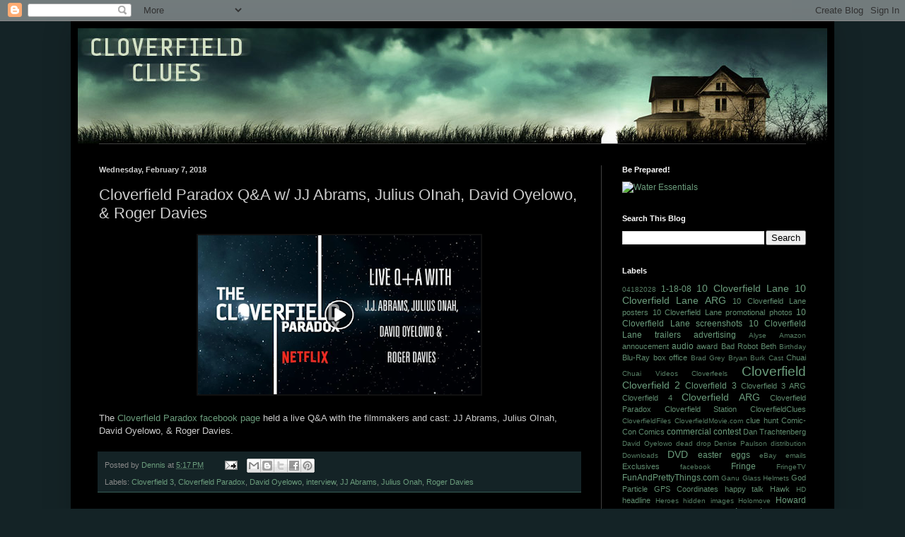

--- FILE ---
content_type: text/html; charset=UTF-8
request_url: http://cloverfieldclues.blogspot.com/2018/02/cloverfield-paradox-q-w-jj-abrams.html
body_size: 15970
content:
<!DOCTYPE html>
<html class='v2' dir='ltr' lang='en'>
<head>
<link href='https://www.blogger.com/static/v1/widgets/335934321-css_bundle_v2.css' rel='stylesheet' type='text/css'/>
<meta content='width=1100' name='viewport'/>
<meta content='text/html; charset=UTF-8' http-equiv='Content-Type'/>
<meta content='blogger' name='generator'/>
<link href='http://cloverfieldclues.blogspot.com/favicon.ico' rel='icon' type='image/x-icon'/>
<link href='http://cloverfieldclues.blogspot.com/2018/02/cloverfield-paradox-q-w-jj-abrams.html' rel='canonical'/>
<link rel="alternate" type="application/atom+xml" title="Cloverfield Clues - Atom" href="http://cloverfieldclues.blogspot.com/feeds/posts/default" />
<link rel="alternate" type="application/rss+xml" title="Cloverfield Clues - RSS" href="http://cloverfieldclues.blogspot.com/feeds/posts/default?alt=rss" />
<link rel="service.post" type="application/atom+xml" title="Cloverfield Clues - Atom" href="https://www.blogger.com/feeds/3544625628774632998/posts/default" />

<link rel="alternate" type="application/atom+xml" title="Cloverfield Clues - Atom" href="http://cloverfieldclues.blogspot.com/feeds/8315039959749147457/comments/default" />
<!--Can't find substitution for tag [blog.ieCssRetrofitLinks]-->
<link href='https://blogger.googleusercontent.com/img/b/R29vZ2xl/AVvXsEiAkT8tKkF-7qiQIwIgqlUsggM3N8WQZha2jfdp1MUAYDWUVCYtXFX00Xjz0h0NePnxJgYhnAY3L9C-dMEJ9SZ6sevK_KhwbMd0XU51zVM34fEdBTUt1dig1z8ed9Uu8onz4q8S0b_bLEE/s400/tcp+q+and+a.png' rel='image_src'/>
<meta content='http://cloverfieldclues.blogspot.com/2018/02/cloverfield-paradox-q-w-jj-abrams.html' property='og:url'/>
<meta content='Cloverfield Paradox Q&amp;A w/ JJ Abrams, Julius OInah, David Oyelowo, &amp; Roger Davies' property='og:title'/>
<meta content='   The Cloverfield Paradox facebook page  held a live Q&amp;A with the  filmmakers and cast: JJ Abrams, Julius OInah, David Oyelowo, &amp; Roger Dav...' property='og:description'/>
<meta content='https://blogger.googleusercontent.com/img/b/R29vZ2xl/AVvXsEiAkT8tKkF-7qiQIwIgqlUsggM3N8WQZha2jfdp1MUAYDWUVCYtXFX00Xjz0h0NePnxJgYhnAY3L9C-dMEJ9SZ6sevK_KhwbMd0XU51zVM34fEdBTUt1dig1z8ed9Uu8onz4q8S0b_bLEE/w1200-h630-p-k-no-nu/tcp+q+and+a.png' property='og:image'/>
<title>Cloverfield Clues: Cloverfield Paradox Q&A w/ JJ Abrams, Julius OInah, David Oyelowo, & Roger Davies</title>
<style id='page-skin-1' type='text/css'><!--
/*
-----------------------------------------------
Blogger Template Style
Name:     Simple
Designer: Blogger
URL:      www.blogger.com
----------------------------------------------- */
/* Content
----------------------------------------------- */
body {
font: normal normal 12px Arial, Tahoma, Helvetica, FreeSans, sans-serif;
color: #cccccc;
background: #142326 none repeat scroll top left;
padding: 0 40px 40px 40px;
}
html body .region-inner {
min-width: 0;
max-width: 100%;
width: auto;
}
h2 {
font-size: 22px;
}
a:link {
text-decoration:none;
color: #6b9c7c;
}
a:visited {
text-decoration:none;
color: #3a5f58;
}
a:hover {
text-decoration:underline;
color: #b0d1b2;
}
.body-fauxcolumn-outer .fauxcolumn-inner {
background: transparent none repeat scroll top left;
_background-image: none;
}
.body-fauxcolumn-outer .cap-top {
position: absolute;
z-index: 1;
height: 400px;
width: 100%;
}
.body-fauxcolumn-outer .cap-top .cap-left {
width: 100%;
background: transparent none repeat-x scroll top left;
_background-image: none;
}
.content-outer {
-moz-box-shadow: 0 0 40px rgba(0, 0, 0, .15);
-webkit-box-shadow: 0 0 5px rgba(0, 0, 0, .15);
-goog-ms-box-shadow: 0 0 10px #333333;
box-shadow: 0 0 40px rgba(0, 0, 0, .15);
margin-bottom: 1px;
}
.content-inner {
padding: 10px 10px;
}
.content-inner {
background-color: #000000;
}
/* Header
----------------------------------------------- */
.header-outer {
background: transparent none repeat-x scroll 0 -400px;
_background-image: none;
}
.Header h1 {
font: normal normal 60px Arial, Tahoma, Helvetica, FreeSans, sans-serif;
color: #ffffff;
text-shadow: -1px -1px 1px rgba(0, 0, 0, .2);
}
.Header h1 a {
color: #ffffff;
}
.Header .description {
font-size: 140%;
color: #aaaaaa;
}
.header-inner .Header .titlewrapper {
padding: 22px 30px;
}
.header-inner .Header .descriptionwrapper {
padding: 0 30px;
}
/* Tabs
----------------------------------------------- */
.tabs-inner .section:first-child {
border-top: 1px solid #404040;
}
.tabs-inner .section:first-child ul {
margin-top: -1px;
border-top: 1px solid #404040;
border-left: 0 solid #404040;
border-right: 0 solid #404040;
}
.tabs-inner .widget ul {
background: #222222 none repeat-x scroll 0 -800px;
_background-image: none;
border-bottom: 1px solid #404040;
margin-top: 0;
margin-left: -30px;
margin-right: -30px;
}
.tabs-inner .widget li a {
display: inline-block;
padding: .6em 1em;
font: normal normal 14px Arial, Tahoma, Helvetica, FreeSans, sans-serif;
color: #999999;
border-left: 1px solid #000000;
border-right: 0 solid #404040;
}
.tabs-inner .widget li:first-child a {
border-left: none;
}
.tabs-inner .widget li.selected a, .tabs-inner .widget li a:hover {
color: #ffffff;
background-color: #000000;
text-decoration: none;
}
/* Columns
----------------------------------------------- */
.main-outer {
border-top: 0 solid #404040;
}
.fauxcolumn-left-outer .fauxcolumn-inner {
border-right: 1px solid #404040;
}
.fauxcolumn-right-outer .fauxcolumn-inner {
border-left: 1px solid #404040;
}
/* Headings
----------------------------------------------- */
div.widget > h2,
div.widget h2.title {
margin: 0 0 1em 0;
font: normal bold 11px Arial, Tahoma, Helvetica, FreeSans, sans-serif;
color: #ffffff;
}
/* Widgets
----------------------------------------------- */
.widget .zippy {
color: #999999;
text-shadow: 2px 2px 1px rgba(0, 0, 0, .1);
}
.widget .popular-posts ul {
list-style: none;
}
/* Posts
----------------------------------------------- */
h2.date-header {
font: normal bold 11px Arial, Tahoma, Helvetica, FreeSans, sans-serif;
}
.date-header span {
background-color: transparent;
color: #cccccc;
padding: inherit;
letter-spacing: inherit;
margin: inherit;
}
.main-inner {
padding-top: 30px;
padding-bottom: 30px;
}
.main-inner .column-center-inner {
padding: 0 15px;
}
.main-inner .column-center-inner .section {
margin: 0 15px;
}
.post {
margin: 0 0 25px 0;
}
h3.post-title, .comments h4 {
font: normal normal 22px Arial, Tahoma, Helvetica, FreeSans, sans-serif;
margin: .75em 0 0;
}
.post-body {
font-size: 110%;
line-height: 1.4;
position: relative;
}
.post-body img, .post-body .tr-caption-container, .Profile img, .Image img,
.BlogList .item-thumbnail img {
padding: 0;
background: #111111;
border: 1px solid #111111;
-moz-box-shadow: 1px 1px 5px rgba(0, 0, 0, .1);
-webkit-box-shadow: 1px 1px 5px rgba(0, 0, 0, .1);
box-shadow: 1px 1px 5px rgba(0, 0, 0, .1);
}
.post-body img, .post-body .tr-caption-container {
padding: 1px;
}
.post-body .tr-caption-container {
color: #cccccc;
}
.post-body .tr-caption-container img {
padding: 0;
background: transparent;
border: none;
-moz-box-shadow: 0 0 0 rgba(0, 0, 0, .1);
-webkit-box-shadow: 0 0 0 rgba(0, 0, 0, .1);
box-shadow: 0 0 0 rgba(0, 0, 0, .1);
}
.post-header {
margin: 0 0 1.5em;
line-height: 1.6;
font-size: 90%;
}
.post-footer {
margin: 20px -2px 0;
padding: 5px 10px;
color: #888888;
background-color: #142326;
border-bottom: 1px solid #3a5f58;
line-height: 1.6;
font-size: 90%;
}
#comments .comment-author {
padding-top: 1.5em;
border-top: 1px solid #404040;
background-position: 0 1.5em;
}
#comments .comment-author:first-child {
padding-top: 0;
border-top: none;
}
.avatar-image-container {
margin: .2em 0 0;
}
#comments .avatar-image-container img {
border: 1px solid #111111;
}
/* Comments
----------------------------------------------- */
.comments .comments-content .icon.blog-author {
background-repeat: no-repeat;
background-image: url([data-uri]);
}
.comments .comments-content .loadmore a {
border-top: 1px solid #999999;
border-bottom: 1px solid #999999;
}
.comments .comment-thread.inline-thread {
background-color: #142326;
}
.comments .continue {
border-top: 2px solid #999999;
}
/* Accents
---------------------------------------------- */
.section-columns td.columns-cell {
border-left: 1px solid #404040;
}
.blog-pager {
background: transparent none no-repeat scroll top center;
}
.blog-pager-older-link, .home-link,
.blog-pager-newer-link {
background-color: #000000;
padding: 5px;
}
.footer-outer {
border-top: 0 dashed #bbbbbb;
}
/* Mobile
----------------------------------------------- */
body.mobile  {
background-size: auto;
}
.mobile .body-fauxcolumn-outer {
background: transparent none repeat scroll top left;
}
.mobile .body-fauxcolumn-outer .cap-top {
background-size: 100% auto;
}
.mobile .content-outer {
-webkit-box-shadow: 0 0 3px rgba(0, 0, 0, .15);
box-shadow: 0 0 3px rgba(0, 0, 0, .15);
}
.mobile .tabs-inner .widget ul {
margin-left: 0;
margin-right: 0;
}
.mobile .post {
margin: 0;
}
.mobile .main-inner .column-center-inner .section {
margin: 0;
}
.mobile .date-header span {
padding: 0.1em 10px;
margin: 0 -10px;
}
.mobile h3.post-title {
margin: 0;
}
.mobile .blog-pager {
background: transparent none no-repeat scroll top center;
}
.mobile .footer-outer {
border-top: none;
}
.mobile .main-inner, .mobile .footer-inner {
background-color: #000000;
}
.mobile-index-contents {
color: #cccccc;
}
.mobile-link-button {
background-color: #6b9c7c;
}
.mobile-link-button a:link, .mobile-link-button a:visited {
color: #ffffff;
}
.mobile .tabs-inner .section:first-child {
border-top: none;
}
.mobile .tabs-inner .PageList .widget-content {
background-color: #000000;
color: #ffffff;
border-top: 1px solid #404040;
border-bottom: 1px solid #404040;
}
.mobile .tabs-inner .PageList .widget-content .pagelist-arrow {
border-left: 1px solid #404040;
}

--></style>
<style id='template-skin-1' type='text/css'><!--
body {
min-width: 1080px;
}
.content-outer, .content-fauxcolumn-outer, .region-inner {
min-width: 1080px;
max-width: 1080px;
_width: 1080px;
}
.main-inner .columns {
padding-left: 0;
padding-right: 320px;
}
.main-inner .fauxcolumn-center-outer {
left: 0;
right: 320px;
/* IE6 does not respect left and right together */
_width: expression(this.parentNode.offsetWidth -
parseInt("0") -
parseInt("320px") + 'px');
}
.main-inner .fauxcolumn-left-outer {
width: 0;
}
.main-inner .fauxcolumn-right-outer {
width: 320px;
}
.main-inner .column-left-outer {
width: 0;
right: 100%;
margin-left: -0;
}
.main-inner .column-right-outer {
width: 320px;
margin-right: -320px;
}
#layout {
min-width: 0;
}
#layout .content-outer {
min-width: 0;
width: 800px;
}
#layout .region-inner {
min-width: 0;
width: auto;
}
body#layout div.add_widget {
padding: 8px;
}
body#layout div.add_widget a {
margin-left: 32px;
}
--></style>
<script type='text/javascript'>
        (function(i,s,o,g,r,a,m){i['GoogleAnalyticsObject']=r;i[r]=i[r]||function(){
        (i[r].q=i[r].q||[]).push(arguments)},i[r].l=1*new Date();a=s.createElement(o),
        m=s.getElementsByTagName(o)[0];a.async=1;a.src=g;m.parentNode.insertBefore(a,m)
        })(window,document,'script','https://www.google-analytics.com/analytics.js','ga');
        ga('create', 'UA-2313389-2', 'auto', 'blogger');
        ga('blogger.send', 'pageview');
      </script>
<link href='https://www.blogger.com/dyn-css/authorization.css?targetBlogID=3544625628774632998&amp;zx=4a5758f3-bb17-4b3a-b900-e32c75bd5a5e' media='none' onload='if(media!=&#39;all&#39;)media=&#39;all&#39;' rel='stylesheet'/><noscript><link href='https://www.blogger.com/dyn-css/authorization.css?targetBlogID=3544625628774632998&amp;zx=4a5758f3-bb17-4b3a-b900-e32c75bd5a5e' rel='stylesheet'/></noscript>
<meta name='google-adsense-platform-account' content='ca-host-pub-1556223355139109'/>
<meta name='google-adsense-platform-domain' content='blogspot.com'/>

<!-- data-ad-client=ca-pub-4058971526014700 -->

</head>
<body class='loading variant-dark'>
<div class='navbar section' id='navbar' name='Navbar'><div class='widget Navbar' data-version='1' id='Navbar1'><script type="text/javascript">
    function setAttributeOnload(object, attribute, val) {
      if(window.addEventListener) {
        window.addEventListener('load',
          function(){ object[attribute] = val; }, false);
      } else {
        window.attachEvent('onload', function(){ object[attribute] = val; });
      }
    }
  </script>
<div id="navbar-iframe-container"></div>
<script type="text/javascript" src="https://apis.google.com/js/platform.js"></script>
<script type="text/javascript">
      gapi.load("gapi.iframes:gapi.iframes.style.bubble", function() {
        if (gapi.iframes && gapi.iframes.getContext) {
          gapi.iframes.getContext().openChild({
              url: 'https://www.blogger.com/navbar/3544625628774632998?po\x3d8315039959749147457\x26origin\x3dhttp://cloverfieldclues.blogspot.com',
              where: document.getElementById("navbar-iframe-container"),
              id: "navbar-iframe"
          });
        }
      });
    </script><script type="text/javascript">
(function() {
var script = document.createElement('script');
script.type = 'text/javascript';
script.src = '//pagead2.googlesyndication.com/pagead/js/google_top_exp.js';
var head = document.getElementsByTagName('head')[0];
if (head) {
head.appendChild(script);
}})();
</script>
</div></div>
<div class='body-fauxcolumns'>
<div class='fauxcolumn-outer body-fauxcolumn-outer'>
<div class='cap-top'>
<div class='cap-left'></div>
<div class='cap-right'></div>
</div>
<div class='fauxborder-left'>
<div class='fauxborder-right'></div>
<div class='fauxcolumn-inner'>
</div>
</div>
<div class='cap-bottom'>
<div class='cap-left'></div>
<div class='cap-right'></div>
</div>
</div>
</div>
<div class='content'>
<div class='content-fauxcolumns'>
<div class='fauxcolumn-outer content-fauxcolumn-outer'>
<div class='cap-top'>
<div class='cap-left'></div>
<div class='cap-right'></div>
</div>
<div class='fauxborder-left'>
<div class='fauxborder-right'></div>
<div class='fauxcolumn-inner'>
</div>
</div>
<div class='cap-bottom'>
<div class='cap-left'></div>
<div class='cap-right'></div>
</div>
</div>
</div>
<div class='content-outer'>
<div class='content-cap-top cap-top'>
<div class='cap-left'></div>
<div class='cap-right'></div>
</div>
<div class='fauxborder-left content-fauxborder-left'>
<div class='fauxborder-right content-fauxborder-right'></div>
<div class='content-inner'>
<header>
<div class='header-outer'>
<div class='header-cap-top cap-top'>
<div class='cap-left'></div>
<div class='cap-right'></div>
</div>
<div class='fauxborder-left header-fauxborder-left'>
<div class='fauxborder-right header-fauxborder-right'></div>
<div class='region-inner header-inner'>
<div class='header section' id='header' name='Header'><div class='widget Header' data-version='1' id='Header1'>
<div id='header-inner'>
<a href='http://cloverfieldclues.blogspot.com/' style='display: block'>
<img alt='Cloverfield Clues' height='163px; ' id='Header1_headerimg' src='https://blogger.googleusercontent.com/img/b/R29vZ2xl/AVvXsEg43a3irfdibF99_0IcUrVoQjMQIr_yfhjWi6m-1E1sQaCa9ChzWBxgkJMwsrmm39kWgSZf0Ex-ufcxJbiAT1o7TcoOSULdqpsGNbrxhqlgX3oaM6SCUQdGAn877t7qxn7DORY1YaLXw2g/s1600-r/cc-banner.jpg' style='display: block' width='1060px; '/>
</a>
</div>
</div></div>
</div>
</div>
<div class='header-cap-bottom cap-bottom'>
<div class='cap-left'></div>
<div class='cap-right'></div>
</div>
</div>
</header>
<div class='tabs-outer'>
<div class='tabs-cap-top cap-top'>
<div class='cap-left'></div>
<div class='cap-right'></div>
</div>
<div class='fauxborder-left tabs-fauxborder-left'>
<div class='fauxborder-right tabs-fauxborder-right'></div>
<div class='region-inner tabs-inner'>
<div class='tabs no-items section' id='crosscol' name='Cross-Column'></div>
<div class='tabs no-items section' id='crosscol-overflow' name='Cross-Column 2'></div>
</div>
</div>
<div class='tabs-cap-bottom cap-bottom'>
<div class='cap-left'></div>
<div class='cap-right'></div>
</div>
</div>
<div class='main-outer'>
<div class='main-cap-top cap-top'>
<div class='cap-left'></div>
<div class='cap-right'></div>
</div>
<div class='fauxborder-left main-fauxborder-left'>
<div class='fauxborder-right main-fauxborder-right'></div>
<div class='region-inner main-inner'>
<div class='columns fauxcolumns'>
<div class='fauxcolumn-outer fauxcolumn-center-outer'>
<div class='cap-top'>
<div class='cap-left'></div>
<div class='cap-right'></div>
</div>
<div class='fauxborder-left'>
<div class='fauxborder-right'></div>
<div class='fauxcolumn-inner'>
</div>
</div>
<div class='cap-bottom'>
<div class='cap-left'></div>
<div class='cap-right'></div>
</div>
</div>
<div class='fauxcolumn-outer fauxcolumn-left-outer'>
<div class='cap-top'>
<div class='cap-left'></div>
<div class='cap-right'></div>
</div>
<div class='fauxborder-left'>
<div class='fauxborder-right'></div>
<div class='fauxcolumn-inner'>
</div>
</div>
<div class='cap-bottom'>
<div class='cap-left'></div>
<div class='cap-right'></div>
</div>
</div>
<div class='fauxcolumn-outer fauxcolumn-right-outer'>
<div class='cap-top'>
<div class='cap-left'></div>
<div class='cap-right'></div>
</div>
<div class='fauxborder-left'>
<div class='fauxborder-right'></div>
<div class='fauxcolumn-inner'>
</div>
</div>
<div class='cap-bottom'>
<div class='cap-left'></div>
<div class='cap-right'></div>
</div>
</div>
<!-- corrects IE6 width calculation -->
<div class='columns-inner'>
<div class='column-center-outer'>
<div class='column-center-inner'>
<div class='main section' id='main' name='Main'><div class='widget Blog' data-version='1' id='Blog1'>
<div class='blog-posts hfeed'>

          <div class="date-outer">
        
<h2 class='date-header'><span>Wednesday, February 7, 2018</span></h2>

          <div class="date-posts">
        
<div class='post-outer'>
<div class='post hentry uncustomized-post-template' itemprop='blogPost' itemscope='itemscope' itemtype='http://schema.org/BlogPosting'>
<meta content='https://blogger.googleusercontent.com/img/b/R29vZ2xl/AVvXsEiAkT8tKkF-7qiQIwIgqlUsggM3N8WQZha2jfdp1MUAYDWUVCYtXFX00Xjz0h0NePnxJgYhnAY3L9C-dMEJ9SZ6sevK_KhwbMd0XU51zVM34fEdBTUt1dig1z8ed9Uu8onz4q8S0b_bLEE/s400/tcp+q+and+a.png' itemprop='image_url'/>
<meta content='3544625628774632998' itemprop='blogId'/>
<meta content='8315039959749147457' itemprop='postId'/>
<a name='8315039959749147457'></a>
<h3 class='post-title entry-title' itemprop='name'>
Cloverfield Paradox Q&A w/ JJ Abrams, Julius OInah, David Oyelowo, & Roger Davies
</h3>
<div class='post-header'>
<div class='post-header-line-1'></div>
</div>
<div class='post-body entry-content' id='post-body-8315039959749147457' itemprop='description articleBody'>
<div class="separator" style="clear: both; text-align: center;">
<a href="https://www.facebook.com/TheCloverfieldParadox/videos/1072783939530557/" imageanchor="1" style="margin-left: 1em; margin-right: 1em;" target="_blank"><img border="0" data-original-height="390" data-original-width="693" height="225" src="https://blogger.googleusercontent.com/img/b/R29vZ2xl/AVvXsEiAkT8tKkF-7qiQIwIgqlUsggM3N8WQZha2jfdp1MUAYDWUVCYtXFX00Xjz0h0NePnxJgYhnAY3L9C-dMEJ9SZ6sevK_KhwbMd0XU51zVM34fEdBTUt1dig1z8ed9Uu8onz4q8S0b_bLEE/s400/tcp+q+and+a.png" width="400" /></a></div>
<br />
The <a href="https://www.facebook.com/TheCloverfieldParadox/" target="_blank">Cloverfield Paradox facebook page</a> held a live Q&amp;A with the  filmmakers and cast:&nbsp;JJ Abrams, Julius OInah, David Oyelowo, &amp; Roger Davies.
<div style='clear: both;'></div>
</div>
<div class='post-footer'>
<div class='post-footer-line post-footer-line-1'>
<span class='post-author vcard'>
Posted by
<span class='fn' itemprop='author' itemscope='itemscope' itemtype='http://schema.org/Person'>
<meta content='https://www.blogger.com/profile/05071751415790930551' itemprop='url'/>
<a class='g-profile' href='https://www.blogger.com/profile/05071751415790930551' rel='author' title='author profile'>
<span itemprop='name'>Dennis</span>
</a>
</span>
</span>
<span class='post-timestamp'>
at
<meta content='http://cloverfieldclues.blogspot.com/2018/02/cloverfield-paradox-q-w-jj-abrams.html' itemprop='url'/>
<a class='timestamp-link' href='http://cloverfieldclues.blogspot.com/2018/02/cloverfield-paradox-q-w-jj-abrams.html' rel='bookmark' title='permanent link'><abbr class='published' itemprop='datePublished' title='2018-02-07T17:17:00-05:00'>5:17&#8239;PM</abbr></a>
</span>
<span class='post-comment-link'>
</span>
<span class='post-icons'>
<span class='item-action'>
<a href='https://www.blogger.com/email-post/3544625628774632998/8315039959749147457' title='Email Post'>
<img alt='' class='icon-action' height='13' src='https://resources.blogblog.com/img/icon18_email.gif' width='18'/>
</a>
</span>
<span class='item-control blog-admin pid-1247272685'>
<a href='https://www.blogger.com/post-edit.g?blogID=3544625628774632998&postID=8315039959749147457&from=pencil' title='Edit Post'>
<img alt='' class='icon-action' height='18' src='https://resources.blogblog.com/img/icon18_edit_allbkg.gif' width='18'/>
</a>
</span>
</span>
<div class='post-share-buttons goog-inline-block'>
<a class='goog-inline-block share-button sb-email' href='https://www.blogger.com/share-post.g?blogID=3544625628774632998&postID=8315039959749147457&target=email' target='_blank' title='Email This'><span class='share-button-link-text'>Email This</span></a><a class='goog-inline-block share-button sb-blog' href='https://www.blogger.com/share-post.g?blogID=3544625628774632998&postID=8315039959749147457&target=blog' onclick='window.open(this.href, "_blank", "height=270,width=475"); return false;' target='_blank' title='BlogThis!'><span class='share-button-link-text'>BlogThis!</span></a><a class='goog-inline-block share-button sb-twitter' href='https://www.blogger.com/share-post.g?blogID=3544625628774632998&postID=8315039959749147457&target=twitter' target='_blank' title='Share to X'><span class='share-button-link-text'>Share to X</span></a><a class='goog-inline-block share-button sb-facebook' href='https://www.blogger.com/share-post.g?blogID=3544625628774632998&postID=8315039959749147457&target=facebook' onclick='window.open(this.href, "_blank", "height=430,width=640"); return false;' target='_blank' title='Share to Facebook'><span class='share-button-link-text'>Share to Facebook</span></a><a class='goog-inline-block share-button sb-pinterest' href='https://www.blogger.com/share-post.g?blogID=3544625628774632998&postID=8315039959749147457&target=pinterest' target='_blank' title='Share to Pinterest'><span class='share-button-link-text'>Share to Pinterest</span></a>
</div>
</div>
<div class='post-footer-line post-footer-line-2'>
<span class='post-labels'>
Labels:
<a href='http://cloverfieldclues.blogspot.com/search/label/Cloverfield%203' rel='tag'>Cloverfield 3</a>,
<a href='http://cloverfieldclues.blogspot.com/search/label/Cloverfield%20Paradox' rel='tag'>Cloverfield Paradox</a>,
<a href='http://cloverfieldclues.blogspot.com/search/label/David%20Oyelowo' rel='tag'>David Oyelowo</a>,
<a href='http://cloverfieldclues.blogspot.com/search/label/interview' rel='tag'>interview</a>,
<a href='http://cloverfieldclues.blogspot.com/search/label/JJ%20Abrams' rel='tag'>JJ Abrams</a>,
<a href='http://cloverfieldclues.blogspot.com/search/label/Julius%20Onah' rel='tag'>Julius Onah</a>,
<a href='http://cloverfieldclues.blogspot.com/search/label/Roger%20Davies' rel='tag'>Roger Davies</a>
</span>
</div>
<div class='post-footer-line post-footer-line-3'>
<span class='post-location'>
</span>
</div>
</div>
</div>
<div class='comments' id='comments'>
<a name='comments'></a>
<h4>2 comments:</h4>
<div class='comments-content'>
<script async='async' src='' type='text/javascript'></script>
<script type='text/javascript'>
    (function() {
      var items = null;
      var msgs = null;
      var config = {};

// <![CDATA[
      var cursor = null;
      if (items && items.length > 0) {
        cursor = parseInt(items[items.length - 1].timestamp) + 1;
      }

      var bodyFromEntry = function(entry) {
        var text = (entry &&
                    ((entry.content && entry.content.$t) ||
                     (entry.summary && entry.summary.$t))) ||
            '';
        if (entry && entry.gd$extendedProperty) {
          for (var k in entry.gd$extendedProperty) {
            if (entry.gd$extendedProperty[k].name == 'blogger.contentRemoved') {
              return '<span class="deleted-comment">' + text + '</span>';
            }
          }
        }
        return text;
      }

      var parse = function(data) {
        cursor = null;
        var comments = [];
        if (data && data.feed && data.feed.entry) {
          for (var i = 0, entry; entry = data.feed.entry[i]; i++) {
            var comment = {};
            // comment ID, parsed out of the original id format
            var id = /blog-(\d+).post-(\d+)/.exec(entry.id.$t);
            comment.id = id ? id[2] : null;
            comment.body = bodyFromEntry(entry);
            comment.timestamp = Date.parse(entry.published.$t) + '';
            if (entry.author && entry.author.constructor === Array) {
              var auth = entry.author[0];
              if (auth) {
                comment.author = {
                  name: (auth.name ? auth.name.$t : undefined),
                  profileUrl: (auth.uri ? auth.uri.$t : undefined),
                  avatarUrl: (auth.gd$image ? auth.gd$image.src : undefined)
                };
              }
            }
            if (entry.link) {
              if (entry.link[2]) {
                comment.link = comment.permalink = entry.link[2].href;
              }
              if (entry.link[3]) {
                var pid = /.*comments\/default\/(\d+)\?.*/.exec(entry.link[3].href);
                if (pid && pid[1]) {
                  comment.parentId = pid[1];
                }
              }
            }
            comment.deleteclass = 'item-control blog-admin';
            if (entry.gd$extendedProperty) {
              for (var k in entry.gd$extendedProperty) {
                if (entry.gd$extendedProperty[k].name == 'blogger.itemClass') {
                  comment.deleteclass += ' ' + entry.gd$extendedProperty[k].value;
                } else if (entry.gd$extendedProperty[k].name == 'blogger.displayTime') {
                  comment.displayTime = entry.gd$extendedProperty[k].value;
                }
              }
            }
            comments.push(comment);
          }
        }
        return comments;
      };

      var paginator = function(callback) {
        if (hasMore()) {
          var url = config.feed + '?alt=json&v=2&orderby=published&reverse=false&max-results=50';
          if (cursor) {
            url += '&published-min=' + new Date(cursor).toISOString();
          }
          window.bloggercomments = function(data) {
            var parsed = parse(data);
            cursor = parsed.length < 50 ? null
                : parseInt(parsed[parsed.length - 1].timestamp) + 1
            callback(parsed);
            window.bloggercomments = null;
          }
          url += '&callback=bloggercomments';
          var script = document.createElement('script');
          script.type = 'text/javascript';
          script.src = url;
          document.getElementsByTagName('head')[0].appendChild(script);
        }
      };
      var hasMore = function() {
        return !!cursor;
      };
      var getMeta = function(key, comment) {
        if ('iswriter' == key) {
          var matches = !!comment.author
              && comment.author.name == config.authorName
              && comment.author.profileUrl == config.authorUrl;
          return matches ? 'true' : '';
        } else if ('deletelink' == key) {
          return config.baseUri + '/comment/delete/'
               + config.blogId + '/' + comment.id;
        } else if ('deleteclass' == key) {
          return comment.deleteclass;
        }
        return '';
      };

      var replybox = null;
      var replyUrlParts = null;
      var replyParent = undefined;

      var onReply = function(commentId, domId) {
        if (replybox == null) {
          // lazily cache replybox, and adjust to suit this style:
          replybox = document.getElementById('comment-editor');
          if (replybox != null) {
            replybox.height = '250px';
            replybox.style.display = 'block';
            replyUrlParts = replybox.src.split('#');
          }
        }
        if (replybox && (commentId !== replyParent)) {
          replybox.src = '';
          document.getElementById(domId).insertBefore(replybox, null);
          replybox.src = replyUrlParts[0]
              + (commentId ? '&parentID=' + commentId : '')
              + '#' + replyUrlParts[1];
          replyParent = commentId;
        }
      };

      var hash = (window.location.hash || '#').substring(1);
      var startThread, targetComment;
      if (/^comment-form_/.test(hash)) {
        startThread = hash.substring('comment-form_'.length);
      } else if (/^c[0-9]+$/.test(hash)) {
        targetComment = hash.substring(1);
      }

      // Configure commenting API:
      var configJso = {
        'maxDepth': config.maxThreadDepth
      };
      var provider = {
        'id': config.postId,
        'data': items,
        'loadNext': paginator,
        'hasMore': hasMore,
        'getMeta': getMeta,
        'onReply': onReply,
        'rendered': true,
        'initComment': targetComment,
        'initReplyThread': startThread,
        'config': configJso,
        'messages': msgs
      };

      var render = function() {
        if (window.goog && window.goog.comments) {
          var holder = document.getElementById('comment-holder');
          window.goog.comments.render(holder, provider);
        }
      };

      // render now, or queue to render when library loads:
      if (window.goog && window.goog.comments) {
        render();
      } else {
        window.goog = window.goog || {};
        window.goog.comments = window.goog.comments || {};
        window.goog.comments.loadQueue = window.goog.comments.loadQueue || [];
        window.goog.comments.loadQueue.push(render);
      }
    })();
// ]]>
  </script>
<div id='comment-holder'>
<div class="comment-thread toplevel-thread"><ol id="top-ra"><li class="comment" id="c163295090677924660"><div class="avatar-image-container"><img src="//www.blogger.com/img/blogger_logo_round_35.png" alt=""/></div><div class="comment-block"><div class="comment-header"><cite class="user"><a href="https://www.blogger.com/profile/06019475866920439257" rel="nofollow">Unknown</a></cite><span class="icon user "></span><span class="datetime secondary-text"><a rel="nofollow" href="http://cloverfieldclues.blogspot.com/2018/02/cloverfield-paradox-q-w-jj-abrams.html?showComment=1518043819065#c163295090677924660">February 7, 2018 at 5:50&#8239;PM</a></span></div><p class="comment-content">And they said....NOTHING!!!  Except that the 18:20 time sync with Paradox and the Original was not intentional, and didn&#39;t even know it existed.</p><span class="comment-actions secondary-text"><a class="comment-reply" target="_self" data-comment-id="163295090677924660">Reply</a><span class="item-control blog-admin blog-admin pid-1716305321"><a target="_self" href="https://www.blogger.com/comment/delete/3544625628774632998/163295090677924660">Delete</a></span></span></div><div class="comment-replies"><div id="c163295090677924660-rt" class="comment-thread inline-thread hidden"><span class="thread-toggle thread-expanded"><span class="thread-arrow"></span><span class="thread-count"><a target="_self">Replies</a></span></span><ol id="c163295090677924660-ra" class="thread-chrome thread-expanded"><div></div><div id="c163295090677924660-continue" class="continue"><a class="comment-reply" target="_self" data-comment-id="163295090677924660">Reply</a></div></ol></div></div><div class="comment-replybox-single" id="c163295090677924660-ce"></div></li><li class="comment" id="c1863793773797734271"><div class="avatar-image-container"><img src="//www.blogger.com/img/blogger_logo_round_35.png" alt=""/></div><div class="comment-block"><div class="comment-header"><cite class="user"><a href="https://www.blogger.com/profile/16191649311098507322" rel="nofollow">AlienBob</a></cite><span class="icon user "></span><span class="datetime secondary-text"><a rel="nofollow" href="http://cloverfieldclues.blogspot.com/2018/02/cloverfield-paradox-q-w-jj-abrams.html?showComment=1518530893863#c1863793773797734271">February 13, 2018 at 9:08&#8239;AM</a></span></div><p class="comment-content">4 isn&#39;t out the door yet and 5 is confirmed<br>http://bloody-disgusting.com/movie/3482016/bad-robots-upcoming-film-kolma-fifth-cloverfield-movie/</p><span class="comment-actions secondary-text"><a class="comment-reply" target="_self" data-comment-id="1863793773797734271">Reply</a><span class="item-control blog-admin blog-admin pid-303431550"><a target="_self" href="https://www.blogger.com/comment/delete/3544625628774632998/1863793773797734271">Delete</a></span></span></div><div class="comment-replies"><div id="c1863793773797734271-rt" class="comment-thread inline-thread hidden"><span class="thread-toggle thread-expanded"><span class="thread-arrow"></span><span class="thread-count"><a target="_self">Replies</a></span></span><ol id="c1863793773797734271-ra" class="thread-chrome thread-expanded"><div></div><div id="c1863793773797734271-continue" class="continue"><a class="comment-reply" target="_self" data-comment-id="1863793773797734271">Reply</a></div></ol></div></div><div class="comment-replybox-single" id="c1863793773797734271-ce"></div></li></ol><div id="top-continue" class="continue"><a class="comment-reply" target="_self">Add comment</a></div><div class="comment-replybox-thread" id="top-ce"></div><div class="loadmore hidden" data-post-id="8315039959749147457"><a target="_self">Load more...</a></div></div>
</div>
</div>
<p class='comment-footer'>
<div class='comment-form'>
<a name='comment-form'></a>
<p>
</p>
<a href='https://www.blogger.com/comment/frame/3544625628774632998?po=8315039959749147457&hl=en&saa=85391&origin=http://cloverfieldclues.blogspot.com' id='comment-editor-src'></a>
<iframe allowtransparency='true' class='blogger-iframe-colorize blogger-comment-from-post' frameborder='0' height='410px' id='comment-editor' name='comment-editor' src='' width='100%'></iframe>
<script src='https://www.blogger.com/static/v1/jsbin/2830521187-comment_from_post_iframe.js' type='text/javascript'></script>
<script type='text/javascript'>
      BLOG_CMT_createIframe('https://www.blogger.com/rpc_relay.html');
    </script>
</div>
</p>
<div id='backlinks-container'>
<div id='Blog1_backlinks-container'>
</div>
</div>
</div>
</div>

        </div></div>
      
</div>
<div class='blog-pager' id='blog-pager'>
<span id='blog-pager-newer-link'>
<a class='blog-pager-newer-link' href='http://cloverfieldclues.blogspot.com/2018/04/all-updates-to-04182028com.html' id='Blog1_blog-pager-newer-link' title='Newer Post'>Newer Post</a>
</span>
<span id='blog-pager-older-link'>
<a class='blog-pager-older-link' href='http://cloverfieldclues.blogspot.com/2018/02/cloverfield-paradox-to-debut-on-netflix.html' id='Blog1_blog-pager-older-link' title='Older Post'>Older Post</a>
</span>
<a class='home-link' href='http://cloverfieldclues.blogspot.com/'>Home</a>
</div>
<div class='clear'></div>
<div class='post-feeds'>
<div class='feed-links'>
Subscribe to:
<a class='feed-link' href='http://cloverfieldclues.blogspot.com/feeds/8315039959749147457/comments/default' target='_blank' type='application/atom+xml'>Post Comments (Atom)</a>
</div>
</div>
</div></div>
</div>
</div>
<div class='column-left-outer'>
<div class='column-left-inner'>
<aside>
</aside>
</div>
</div>
<div class='column-right-outer'>
<div class='column-right-inner'>
<aside>
<div class='sidebar section' id='sidebar-right-1'><div class='widget HTML' data-version='1' id='HTML1'>
<h2 class='title'>Be Prepared!</h2>
<div class='widget-content'>
<a href="http://click.linksynergy.com/fs-bin/click?id=wFR1idp1y5o&offerid=206969.10001556&type=4&subid=0"><img alt="Water Essentials" border="0" src="http://media.emergencyessenti.netdna-cdn.com/wysiwyg/Banners/Aug2015_250x250_Water.jpg" /></a><img border="0" width="1" height="1" src="http://ad.linksynergy.com/fs-bin/show?id=wFR1idp1y5o&amp;bids=206969.10001556&amp;type=4&amp;subid=0" />
</div>
<div class='clear'></div>
</div>
<div class='widget BlogSearch' data-version='1' id='BlogSearch1'>
<h2 class='title'>Search This Blog</h2>
<div class='widget-content'>
<div id='BlogSearch1_form'>
<form action='http://cloverfieldclues.blogspot.com/search' class='gsc-search-box' target='_top'>
<table cellpadding='0' cellspacing='0' class='gsc-search-box'>
<tbody>
<tr>
<td class='gsc-input'>
<input autocomplete='off' class='gsc-input' name='q' size='10' title='search' type='text' value=''/>
</td>
<td class='gsc-search-button'>
<input class='gsc-search-button' title='search' type='submit' value='Search'/>
</td>
</tr>
</tbody>
</table>
</form>
</div>
</div>
<div class='clear'></div>
</div><div class='widget Label' data-version='1' id='Label1'>
<h2>Labels</h2>
<div class='widget-content cloud-label-widget-content'>
<span class='label-size label-size-1'>
<a dir='ltr' href='http://cloverfieldclues.blogspot.com/search/label/04182028'>04182028</a>
</span>
<span class='label-size label-size-3'>
<a dir='ltr' href='http://cloverfieldclues.blogspot.com/search/label/1-18-08'>1-18-08</a>
</span>
<span class='label-size label-size-4'>
<a dir='ltr' href='http://cloverfieldclues.blogspot.com/search/label/10%20Cloverfield%20Lane'>10 Cloverfield Lane</a>
</span>
<span class='label-size label-size-4'>
<a dir='ltr' href='http://cloverfieldclues.blogspot.com/search/label/10%20Cloverfield%20Lane%20ARG'>10 Cloverfield Lane ARG</a>
</span>
<span class='label-size label-size-2'>
<a dir='ltr' href='http://cloverfieldclues.blogspot.com/search/label/10%20Cloverfield%20Lane%20posters'>10 Cloverfield Lane posters</a>
</span>
<span class='label-size label-size-2'>
<a dir='ltr' href='http://cloverfieldclues.blogspot.com/search/label/10%20Cloverfield%20Lane%20promotional%20photos'>10 Cloverfield Lane promotional photos</a>
</span>
<span class='label-size label-size-3'>
<a dir='ltr' href='http://cloverfieldclues.blogspot.com/search/label/10%20Cloverfield%20Lane%20screenshots'>10 Cloverfield Lane screenshots</a>
</span>
<span class='label-size label-size-3'>
<a dir='ltr' href='http://cloverfieldclues.blogspot.com/search/label/10%20Cloverfield%20Lane%20trailers'>10 Cloverfield Lane trailers</a>
</span>
<span class='label-size label-size-3'>
<a dir='ltr' href='http://cloverfieldclues.blogspot.com/search/label/advertising'>advertising</a>
</span>
<span class='label-size label-size-1'>
<a dir='ltr' href='http://cloverfieldclues.blogspot.com/search/label/Alyse'>Alyse</a>
</span>
<span class='label-size label-size-1'>
<a dir='ltr' href='http://cloverfieldclues.blogspot.com/search/label/Amazon'>Amazon</a>
</span>
<span class='label-size label-size-2'>
<a dir='ltr' href='http://cloverfieldclues.blogspot.com/search/label/annoucement'>annoucement</a>
</span>
<span class='label-size label-size-3'>
<a dir='ltr' href='http://cloverfieldclues.blogspot.com/search/label/audio'>audio</a>
</span>
<span class='label-size label-size-2'>
<a dir='ltr' href='http://cloverfieldclues.blogspot.com/search/label/award'>award</a>
</span>
<span class='label-size label-size-2'>
<a dir='ltr' href='http://cloverfieldclues.blogspot.com/search/label/Bad%20Robot'>Bad Robot</a>
</span>
<span class='label-size label-size-2'>
<a dir='ltr' href='http://cloverfieldclues.blogspot.com/search/label/Beth'>Beth</a>
</span>
<span class='label-size label-size-1'>
<a dir='ltr' href='http://cloverfieldclues.blogspot.com/search/label/Birthday'>Birthday</a>
</span>
<span class='label-size label-size-2'>
<a dir='ltr' href='http://cloverfieldclues.blogspot.com/search/label/Blu-Ray'>Blu-Ray</a>
</span>
<span class='label-size label-size-2'>
<a dir='ltr' href='http://cloverfieldclues.blogspot.com/search/label/box%20office'>box office</a>
</span>
<span class='label-size label-size-1'>
<a dir='ltr' href='http://cloverfieldclues.blogspot.com/search/label/Brad%20Grey'>Brad Grey</a>
</span>
<span class='label-size label-size-1'>
<a dir='ltr' href='http://cloverfieldclues.blogspot.com/search/label/Bryan%20Burk'>Bryan Burk</a>
</span>
<span class='label-size label-size-1'>
<a dir='ltr' href='http://cloverfieldclues.blogspot.com/search/label/Cast'>Cast</a>
</span>
<span class='label-size label-size-2'>
<a dir='ltr' href='http://cloverfieldclues.blogspot.com/search/label/Chuai'>Chuai</a>
</span>
<span class='label-size label-size-1'>
<a dir='ltr' href='http://cloverfieldclues.blogspot.com/search/label/Chuai%20Videos'>Chuai Videos</a>
</span>
<span class='label-size label-size-1'>
<a dir='ltr' href='http://cloverfieldclues.blogspot.com/search/label/Cloverfeels'>Cloverfeels</a>
</span>
<span class='label-size label-size-5'>
<a dir='ltr' href='http://cloverfieldclues.blogspot.com/search/label/Cloverfield'>Cloverfield</a>
</span>
<span class='label-size label-size-4'>
<a dir='ltr' href='http://cloverfieldclues.blogspot.com/search/label/Cloverfield%202'>Cloverfield 2</a>
</span>
<span class='label-size label-size-3'>
<a dir='ltr' href='http://cloverfieldclues.blogspot.com/search/label/Cloverfield%203'>Cloverfield 3</a>
</span>
<span class='label-size label-size-2'>
<a dir='ltr' href='http://cloverfieldclues.blogspot.com/search/label/Cloverfield%203%20ARG'>Cloverfield 3 ARG</a>
</span>
<span class='label-size label-size-2'>
<a dir='ltr' href='http://cloverfieldclues.blogspot.com/search/label/Cloverfield%204'>Cloverfield 4</a>
</span>
<span class='label-size label-size-4'>
<a dir='ltr' href='http://cloverfieldclues.blogspot.com/search/label/Cloverfield%20ARG'>Cloverfield ARG</a>
</span>
<span class='label-size label-size-2'>
<a dir='ltr' href='http://cloverfieldclues.blogspot.com/search/label/Cloverfield%20Paradox'>Cloverfield Paradox</a>
</span>
<span class='label-size label-size-2'>
<a dir='ltr' href='http://cloverfieldclues.blogspot.com/search/label/Cloverfield%20Station'>Cloverfield Station</a>
</span>
<span class='label-size label-size-2'>
<a dir='ltr' href='http://cloverfieldclues.blogspot.com/search/label/CloverfieldClues'>CloverfieldClues</a>
</span>
<span class='label-size label-size-1'>
<a dir='ltr' href='http://cloverfieldclues.blogspot.com/search/label/CloverfieldFiles'>CloverfieldFiles</a>
</span>
<span class='label-size label-size-1'>
<a dir='ltr' href='http://cloverfieldclues.blogspot.com/search/label/CloverfieldMovie.com'>CloverfieldMovie.com</a>
</span>
<span class='label-size label-size-2'>
<a dir='ltr' href='http://cloverfieldclues.blogspot.com/search/label/clue%20hunt'>clue hunt</a>
</span>
<span class='label-size label-size-2'>
<a dir='ltr' href='http://cloverfieldclues.blogspot.com/search/label/Comic-Con'>Comic-Con</a>
</span>
<span class='label-size label-size-2'>
<a dir='ltr' href='http://cloverfieldclues.blogspot.com/search/label/Comics'>Comics</a>
</span>
<span class='label-size label-size-3'>
<a dir='ltr' href='http://cloverfieldclues.blogspot.com/search/label/commercial'>commercial</a>
</span>
<span class='label-size label-size-3'>
<a dir='ltr' href='http://cloverfieldclues.blogspot.com/search/label/contest'>contest</a>
</span>
<span class='label-size label-size-2'>
<a dir='ltr' href='http://cloverfieldclues.blogspot.com/search/label/Dan%20Trachtenberg'>Dan Trachtenberg</a>
</span>
<span class='label-size label-size-1'>
<a dir='ltr' href='http://cloverfieldclues.blogspot.com/search/label/David%20Oyelowo'>David Oyelowo</a>
</span>
<span class='label-size label-size-1'>
<a dir='ltr' href='http://cloverfieldclues.blogspot.com/search/label/dead%20drop'>dead drop</a>
</span>
<span class='label-size label-size-1'>
<a dir='ltr' href='http://cloverfieldclues.blogspot.com/search/label/Denise%20Paulson'>Denise Paulson</a>
</span>
<span class='label-size label-size-1'>
<a dir='ltr' href='http://cloverfieldclues.blogspot.com/search/label/distribution'>distribution</a>
</span>
<span class='label-size label-size-1'>
<a dir='ltr' href='http://cloverfieldclues.blogspot.com/search/label/Downloads'>Downloads</a>
</span>
<span class='label-size label-size-4'>
<a dir='ltr' href='http://cloverfieldclues.blogspot.com/search/label/DVD'>DVD</a>
</span>
<span class='label-size label-size-3'>
<a dir='ltr' href='http://cloverfieldclues.blogspot.com/search/label/easter%20eggs'>easter eggs</a>
</span>
<span class='label-size label-size-1'>
<a dir='ltr' href='http://cloverfieldclues.blogspot.com/search/label/eBay'>eBay</a>
</span>
<span class='label-size label-size-1'>
<a dir='ltr' href='http://cloverfieldclues.blogspot.com/search/label/emails'>emails</a>
</span>
<span class='label-size label-size-2'>
<a dir='ltr' href='http://cloverfieldclues.blogspot.com/search/label/Exclusives'>Exclusives</a>
</span>
<span class='label-size label-size-1'>
<a dir='ltr' href='http://cloverfieldclues.blogspot.com/search/label/facebook'>facebook</a>
</span>
<span class='label-size label-size-3'>
<a dir='ltr' href='http://cloverfieldclues.blogspot.com/search/label/Fringe'>Fringe</a>
</span>
<span class='label-size label-size-1'>
<a dir='ltr' href='http://cloverfieldclues.blogspot.com/search/label/FringeTV'>FringeTV</a>
</span>
<span class='label-size label-size-3'>
<a dir='ltr' href='http://cloverfieldclues.blogspot.com/search/label/FunAndPrettyThings.com'>FunAndPrettyThings.com</a>
</span>
<span class='label-size label-size-1'>
<a dir='ltr' href='http://cloverfieldclues.blogspot.com/search/label/Ganu'>Ganu</a>
</span>
<span class='label-size label-size-1'>
<a dir='ltr' href='http://cloverfieldclues.blogspot.com/search/label/Glass%20Helmets'>Glass Helmets</a>
</span>
<span class='label-size label-size-2'>
<a dir='ltr' href='http://cloverfieldclues.blogspot.com/search/label/God%20Particle'>God Particle</a>
</span>
<span class='label-size label-size-2'>
<a dir='ltr' href='http://cloverfieldclues.blogspot.com/search/label/GPS%20Coordinates'>GPS Coordinates</a>
</span>
<span class='label-size label-size-2'>
<a dir='ltr' href='http://cloverfieldclues.blogspot.com/search/label/happy%20talk'>happy talk</a>
</span>
<span class='label-size label-size-2'>
<a dir='ltr' href='http://cloverfieldclues.blogspot.com/search/label/Hawk'>Hawk</a>
</span>
<span class='label-size label-size-1'>
<a dir='ltr' href='http://cloverfieldclues.blogspot.com/search/label/HD'>HD</a>
</span>
<span class='label-size label-size-2'>
<a dir='ltr' href='http://cloverfieldclues.blogspot.com/search/label/headline'>headline</a>
</span>
<span class='label-size label-size-1'>
<a dir='ltr' href='http://cloverfieldclues.blogspot.com/search/label/Heroes'>Heroes</a>
</span>
<span class='label-size label-size-1'>
<a dir='ltr' href='http://cloverfieldclues.blogspot.com/search/label/hidden%20images'>hidden images</a>
</span>
<span class='label-size label-size-1'>
<a dir='ltr' href='http://cloverfieldclues.blogspot.com/search/label/Holomove'>Holomove</a>
</span>
<span class='label-size label-size-3'>
<a dir='ltr' href='http://cloverfieldclues.blogspot.com/search/label/Howard%20Stambler'>Howard Stambler</a>
</span>
<span class='label-size label-size-2'>
<a dir='ltr' href='http://cloverfieldclues.blogspot.com/search/label/HUD'>HUD</a>
</span>
<span class='label-size label-size-2'>
<a dir='ltr' href='http://cloverfieldclues.blogspot.com/search/label/international'>international</a>
</span>
<span class='label-size label-size-4'>
<a dir='ltr' href='http://cloverfieldclues.blogspot.com/search/label/interview'>interview</a>
</span>
<span class='label-size label-size-3'>
<a dir='ltr' href='http://cloverfieldclues.blogspot.com/search/label/Jamie'>Jamie</a>
</span>
<span class='label-size label-size-3'>
<a dir='ltr' href='http://cloverfieldclues.blogspot.com/search/label/JamieAndTeddy'>JamieAndTeddy</a>
</span>
<span class='label-size label-size-2'>
<a dir='ltr' href='http://cloverfieldclues.blogspot.com/search/label/JJ%20Abrams'>JJ Abrams</a>
</span>
<span class='label-size label-size-3'>
<a dir='ltr' href='http://cloverfieldclues.blogspot.com/search/label/JJAbrams'>JJAbrams</a>
</span>
<span class='label-size label-size-1'>
<a dir='ltr' href='http://cloverfieldclues.blogspot.com/search/label/John%20Gallagher%20Jr'>John Gallagher Jr</a>
</span>
<span class='label-size label-size-1'>
<a dir='ltr' href='http://cloverfieldclues.blogspot.com/search/label/John%20Goodman'>John Goodman</a>
</span>
<span class='label-size label-size-1'>
<a dir='ltr' href='http://cloverfieldclues.blogspot.com/search/label/Julius%20Onah'>Julius Onah</a>
</span>
<span class='label-size label-size-1'>
<a dir='ltr' href='http://cloverfieldclues.blogspot.com/search/label/Kaitei%20No%20Mitsu'>Kaitei No Mitsu</a>
</span>
<span class='label-size label-size-3'>
<a dir='ltr' href='http://cloverfieldclues.blogspot.com/search/label/Kishin'>Kishin</a>
</span>
<span class='label-size label-size-1'>
<a dir='ltr' href='http://cloverfieldclues.blogspot.com/search/label/LenaDia'>LenaDia</a>
</span>
<span class='label-size label-size-2'>
<a dir='ltr' href='http://cloverfieldclues.blogspot.com/search/label/Life%20Preserving%20Information'>Life Preserving Information</a>
</span>
<span class='label-size label-size-2'>
<a dir='ltr' href='http://cloverfieldclues.blogspot.com/search/label/Lily'>Lily</a>
</span>
<span class='label-size label-size-1'>
<a dir='ltr' href='http://cloverfieldclues.blogspot.com/search/label/Lizzy%20Caplan'>Lizzy Caplan</a>
</span>
<span class='label-size label-size-2'>
<a dir='ltr' href='http://cloverfieldclues.blogspot.com/search/label/Lost'>Lost</a>
</span>
<span class='label-size label-size-1'>
<a dir='ltr' href='http://cloverfieldclues.blogspot.com/search/label/LostARGs'>LostARGs</a>
</span>
<span class='label-size label-size-1'>
<a dir='ltr' href='http://cloverfieldclues.blogspot.com/search/label/magazine'>magazine</a>
</span>
<span class='label-size label-size-1'>
<a dir='ltr' href='http://cloverfieldclues.blogspot.com/search/label/magazine%20cloverfield'>magazine cloverfield</a>
</span>
<span class='label-size label-size-2'>
<a dir='ltr' href='http://cloverfieldclues.blogspot.com/search/label/Making%20Of'>Making Of</a>
</span>
<span class='label-size label-size-3'>
<a dir='ltr' href='http://cloverfieldclues.blogspot.com/search/label/manga'>manga</a>
</span>
<span class='label-size label-size-1'>
<a dir='ltr' href='http://cloverfieldclues.blogspot.com/search/label/Mark%20Stambler'>Mark Stambler</a>
</span>
<span class='label-size label-size-2'>
<a dir='ltr' href='http://cloverfieldclues.blogspot.com/search/label/Marlena'>Marlena</a>
</span>
<span class='label-size label-size-1'>
<a dir='ltr' href='http://cloverfieldclues.blogspot.com/search/label/Mary%20Elizabeth%20Winstead'>Mary Elizabeth Winstead</a>
</span>
<span class='label-size label-size-3'>
<a dir='ltr' href='http://cloverfieldclues.blogspot.com/search/label/Matt%20Reeves'>Matt Reeves</a>
</span>
<span class='label-size label-size-2'>
<a dir='ltr' href='http://cloverfieldclues.blogspot.com/search/label/Megan%27s%20cell%20phone'>Megan&#39;s cell phone</a>
</span>
<span class='label-size label-size-2'>
<a dir='ltr' href='http://cloverfieldclues.blogspot.com/search/label/merchandising'>merchandising</a>
</span>
<span class='label-size label-size-2'>
<a dir='ltr' href='http://cloverfieldclues.blogspot.com/search/label/Michael%20Giacchino'>Michael Giacchino</a>
</span>
<span class='label-size label-size-1'>
<a dir='ltr' href='http://cloverfieldclues.blogspot.com/search/label/Mike%20Vogel'>Mike Vogel</a>
</span>
<span class='label-size label-size-2'>
<a dir='ltr' href='http://cloverfieldclues.blogspot.com/search/label/MissingTeddyHanssen'>MissingTeddyHanssen</a>
</span>
<span class='label-size label-size-2'>
<a dir='ltr' href='http://cloverfieldclues.blogspot.com/search/label/Monster'>Monster</a>
</span>
<span class='label-size label-size-1'>
<a dir='ltr' href='http://cloverfieldclues.blogspot.com/search/label/Monstruoso'>Monstruoso</a>
</span>
<span class='label-size label-size-1'>
<a dir='ltr' href='http://cloverfieldclues.blogspot.com/search/label/movie%20clips'>movie clips</a>
</span>
<span class='label-size label-size-2'>
<a dir='ltr' href='http://cloverfieldclues.blogspot.com/search/label/movie%20review'>movie review</a>
</span>
<span class='label-size label-size-2'>
<a dir='ltr' href='http://cloverfieldclues.blogspot.com/search/label/music'>music</a>
</span>
<span class='label-size label-size-3'>
<a dir='ltr' href='http://cloverfieldclues.blogspot.com/search/label/myspace'>myspace</a>
</span>
<span class='label-size label-size-2'>
<a dir='ltr' href='http://cloverfieldclues.blogspot.com/search/label/Netflix'>Netflix</a>
</span>
<span class='label-size label-size-1'>
<a dir='ltr' href='http://cloverfieldclues.blogspot.com/search/label/Neville%20Page'>Neville Page</a>
</span>
<span class='label-size label-size-3'>
<a dir='ltr' href='http://cloverfieldclues.blogspot.com/search/label/news'>news</a>
</span>
<span class='label-size label-size-2'>
<a dir='ltr' href='http://cloverfieldclues.blogspot.com/search/label/Not%20The%20Monster'>Not The Monster</a>
</span>
<span class='label-size label-size-1'>
<a dir='ltr' href='http://cloverfieldclues.blogspot.com/search/label/Overlord'>Overlord</a>
</span>
<span class='label-size label-size-3'>
<a dir='ltr' href='http://cloverfieldclues.blogspot.com/search/label/photos'>photos</a>
</span>
<span class='label-size label-size-2'>
<a dir='ltr' href='http://cloverfieldclues.blogspot.com/search/label/podcast'>podcast</a>
</span>
<span class='label-size label-size-2'>
<a dir='ltr' href='http://cloverfieldclues.blogspot.com/search/label/poster'>poster</a>
</span>
<span class='label-size label-size-2'>
<a dir='ltr' href='http://cloverfieldclues.blogspot.com/search/label/premiere'>premiere</a>
</span>
<span class='label-size label-size-2'>
<a dir='ltr' href='http://cloverfieldclues.blogspot.com/search/label/production'>production</a>
</span>
<span class='label-size label-size-2'>
<a dir='ltr' href='http://cloverfieldclues.blogspot.com/search/label/promotion'>promotion</a>
</span>
<span class='label-size label-size-2'>
<a dir='ltr' href='http://cloverfieldclues.blogspot.com/search/label/radio'>radio</a>
</span>
<span class='label-size label-size-2'>
<a dir='ltr' href='http://cloverfieldclues.blogspot.com/search/label/Radioman70'>Radioman70</a>
</span>
<span class='label-size label-size-1'>
<a dir='ltr' href='http://cloverfieldclues.blogspot.com/search/label/Randy'>Randy</a>
</span>
<span class='label-size label-size-1'>
<a dir='ltr' href='http://cloverfieldclues.blogspot.com/search/label/rental'>rental</a>
</span>
<span class='label-size label-size-1'>
<a dir='ltr' href='http://cloverfieldclues.blogspot.com/search/label/results'>results</a>
</span>
<span class='label-size label-size-2'>
<a dir='ltr' href='http://cloverfieldclues.blogspot.com/search/label/ringtones'>ringtones</a>
</span>
<span class='label-size label-size-1'>
<a dir='ltr' href='http://cloverfieldclues.blogspot.com/search/label/roar'>roar</a>
</span>
<span class='label-size label-size-3'>
<a dir='ltr' href='http://cloverfieldclues.blogspot.com/search/label/Rob'>Rob</a>
</span>
<span class='label-size label-size-1'>
<a dir='ltr' href='http://cloverfieldclues.blogspot.com/search/label/robots'>robots</a>
</span>
<span class='label-size label-size-1'>
<a dir='ltr' href='http://cloverfieldclues.blogspot.com/search/label/Roger%20Davies'>Roger Davies</a>
</span>
<span class='label-size label-size-2'>
<a dir='ltr' href='http://cloverfieldclues.blogspot.com/search/label/rumors'>rumors</a>
</span>
<span class='label-size label-size-2'>
<a dir='ltr' href='http://cloverfieldclues.blogspot.com/search/label/screening'>screening</a>
</span>
<span class='label-size label-size-2'>
<a dir='ltr' href='http://cloverfieldclues.blogspot.com/search/label/screenshots'>screenshots</a>
</span>
<span class='label-size label-size-1'>
<a dir='ltr' href='http://cloverfieldclues.blogspot.com/search/label/script'>script</a>
</span>
<span class='label-size label-size-3'>
<a dir='ltr' href='http://cloverfieldclues.blogspot.com/search/label/sequel'>sequel</a>
</span>
<span class='label-size label-size-4'>
<a dir='ltr' href='http://cloverfieldclues.blogspot.com/search/label/Slusho'>Slusho</a>
</span>
<span class='label-size label-size-2'>
<a dir='ltr' href='http://cloverfieldclues.blogspot.com/search/label/Slusho%20shipments'>Slusho shipments</a>
</span>
<span class='label-size label-size-2'>
<a dir='ltr' href='http://cloverfieldclues.blogspot.com/search/label/Soundtrack'>Soundtrack</a>
</span>
<span class='label-size label-size-1'>
<a dir='ltr' href='http://cloverfieldclues.blogspot.com/search/label/Special%20Effects'>Special Effects</a>
</span>
<span class='label-size label-size-1'>
<a dir='ltr' href='http://cloverfieldclues.blogspot.com/search/label/Special%20Investigaton'>Special Investigaton</a>
</span>
<span class='label-size label-size-2'>
<a dir='ltr' href='http://cloverfieldclues.blogspot.com/search/label/spoiler-free'>spoiler-free</a>
</span>
<span class='label-size label-size-3'>
<a dir='ltr' href='http://cloverfieldclues.blogspot.com/search/label/spoof'>spoof</a>
</span>
<span class='label-size label-size-2'>
<a dir='ltr' href='http://cloverfieldclues.blogspot.com/search/label/Star%20Trek'>Star Trek</a>
</span>
<span class='label-size label-size-1'>
<a dir='ltr' href='http://cloverfieldclues.blogspot.com/search/label/Statue%20Of%20Liberty'>Statue Of Liberty</a>
</span>
<span class='label-size label-size-2'>
<a dir='ltr' href='http://cloverfieldclues.blogspot.com/search/label/Survival%20Simulation'>Survival Simulation</a>
</span>
<span class='label-size label-size-2'>
<a dir='ltr' href='http://cloverfieldclues.blogspot.com/search/label/Swamp%20Pop'>Swamp Pop</a>
</span>
<span class='label-size label-size-2'>
<a dir='ltr' href='http://cloverfieldclues.blogspot.com/search/label/sword'>sword</a>
</span>
<span class='label-size label-size-2'>
<a dir='ltr' href='http://cloverfieldclues.blogspot.com/search/label/t-shirts'>t-shirts</a>
</span>
<span class='label-size label-size-4'>
<a dir='ltr' href='http://cloverfieldclues.blogspot.com/search/label/Tagruato'>Tagruato</a>
</span>
<span class='label-size label-size-3'>
<a dir='ltr' href='http://cloverfieldclues.blogspot.com/search/label/Teddy'>Teddy</a>
</span>
<span class='label-size label-size-2'>
<a dir='ltr' href='http://cloverfieldclues.blogspot.com/search/label/TheWhistleBlower'>TheWhistleBlower</a>
</span>
<span class='label-size label-size-3'>
<a dir='ltr' href='http://cloverfieldclues.blogspot.com/search/label/TidoWave'>TidoWave</a>
</span>
<span class='label-size label-size-2'>
<a dir='ltr' href='http://cloverfieldclues.blogspot.com/search/label/TJ%20Miller'>TJ Miller</a>
</span>
<span class='label-size label-size-2'>
<a dir='ltr' href='http://cloverfieldclues.blogspot.com/search/label/toys'>toys</a>
</span>
<span class='label-size label-size-3'>
<a dir='ltr' href='http://cloverfieldclues.blogspot.com/search/label/trailer'>trailer</a>
</span>
<span class='label-size label-size-1'>
<a dir='ltr' href='http://cloverfieldclues.blogspot.com/search/label/Transformers%202'>Transformers 2</a>
</span>
<span class='label-size label-size-2'>
<a dir='ltr' href='http://cloverfieldclues.blogspot.com/search/label/trivia'>trivia</a>
</span>
<span class='label-size label-size-1'>
<a dir='ltr' href='http://cloverfieldclues.blogspot.com/search/label/TV'>TV</a>
</span>
<span class='label-size label-size-2'>
<a dir='ltr' href='http://cloverfieldclues.blogspot.com/search/label/TV%20commercial'>TV commercial</a>
</span>
<span class='label-size label-size-2'>
<a dir='ltr' href='http://cloverfieldclues.blogspot.com/search/label/USGX'>USGX</a>
</span>
<span class='label-size label-size-4'>
<a dir='ltr' href='http://cloverfieldclues.blogspot.com/search/label/video'>video</a>
</span>
<span class='label-size label-size-1'>
<a dir='ltr' href='http://cloverfieldclues.blogspot.com/search/label/voicemail'>voicemail</a>
</span>
<span class='label-size label-size-1'>
<a dir='ltr' href='http://cloverfieldclues.blogspot.com/search/label/WAP'>WAP</a>
</span>
<span class='label-size label-size-1'>
<a dir='ltr' href='http://cloverfieldclues.blogspot.com/search/label/WhenCloverfieldHit'>WhenCloverfieldHit</a>
</span>
<span class='label-size label-size-2'>
<a dir='ltr' href='http://cloverfieldclues.blogspot.com/search/label/widget'>widget</a>
</span>
<div class='clear'></div>
</div>
</div><div class='widget BlogArchive' data-version='1' id='BlogArchive1'>
<h2>Blog Archive</h2>
<div class='widget-content'>
<div id='ArchiveList'>
<div id='BlogArchive1_ArchiveList'>
<ul class='hierarchy'>
<li class='archivedate collapsed'>
<a class='toggle' href='javascript:void(0)'>
<span class='zippy'>

        &#9658;&#160;
      
</span>
</a>
<a class='post-count-link' href='http://cloverfieldclues.blogspot.com/2023/'>
2023
</a>
<span class='post-count' dir='ltr'>(1)</span>
<ul class='hierarchy'>
<li class='archivedate collapsed'>
<a class='toggle' href='javascript:void(0)'>
<span class='zippy'>

        &#9658;&#160;
      
</span>
</a>
<a class='post-count-link' href='http://cloverfieldclues.blogspot.com/2023/05/'>
May
</a>
<span class='post-count' dir='ltr'>(1)</span>
</li>
</ul>
</li>
</ul>
<ul class='hierarchy'>
<li class='archivedate expanded'>
<a class='toggle' href='javascript:void(0)'>
<span class='zippy toggle-open'>

        &#9660;&#160;
      
</span>
</a>
<a class='post-count-link' href='http://cloverfieldclues.blogspot.com/2018/'>
2018
</a>
<span class='post-count' dir='ltr'>(15)</span>
<ul class='hierarchy'>
<li class='archivedate collapsed'>
<a class='toggle' href='javascript:void(0)'>
<span class='zippy'>

        &#9658;&#160;
      
</span>
</a>
<a class='post-count-link' href='http://cloverfieldclues.blogspot.com/2018/05/'>
May
</a>
<span class='post-count' dir='ltr'>(1)</span>
</li>
</ul>
<ul class='hierarchy'>
<li class='archivedate collapsed'>
<a class='toggle' href='javascript:void(0)'>
<span class='zippy'>

        &#9658;&#160;
      
</span>
</a>
<a class='post-count-link' href='http://cloverfieldclues.blogspot.com/2018/04/'>
April
</a>
<span class='post-count' dir='ltr'>(2)</span>
</li>
</ul>
<ul class='hierarchy'>
<li class='archivedate expanded'>
<a class='toggle' href='javascript:void(0)'>
<span class='zippy toggle-open'>

        &#9660;&#160;
      
</span>
</a>
<a class='post-count-link' href='http://cloverfieldclues.blogspot.com/2018/02/'>
February
</a>
<span class='post-count' dir='ltr'>(3)</span>
<ul class='posts'>
<li><a href='http://cloverfieldclues.blogspot.com/2018/02/cloverfield-paradox-q-w-jj-abrams.html'>Cloverfield Paradox Q&amp;A w/ JJ Abrams, Julius OInah...</a></li>
<li><a href='http://cloverfieldclues.blogspot.com/2018/02/cloverfield-paradox-to-debut-on-netflix.html'>Cloverfield Paradox to debut on Netflix TONIGHT af...</a></li>
<li><a href='http://cloverfieldclues.blogspot.com/2018/02/the-cloverfield-paradox-superbowl.html'>The Cloverfield Paradox Superbowl Trailer</a></li>
</ul>
</li>
</ul>
<ul class='hierarchy'>
<li class='archivedate collapsed'>
<a class='toggle' href='javascript:void(0)'>
<span class='zippy'>

        &#9658;&#160;
      
</span>
</a>
<a class='post-count-link' href='http://cloverfieldclues.blogspot.com/2018/01/'>
January
</a>
<span class='post-count' dir='ltr'>(9)</span>
</li>
</ul>
</li>
</ul>
<ul class='hierarchy'>
<li class='archivedate collapsed'>
<a class='toggle' href='javascript:void(0)'>
<span class='zippy'>

        &#9658;&#160;
      
</span>
</a>
<a class='post-count-link' href='http://cloverfieldclues.blogspot.com/2017/'>
2017
</a>
<span class='post-count' dir='ltr'>(2)</span>
<ul class='hierarchy'>
<li class='archivedate collapsed'>
<a class='toggle' href='javascript:void(0)'>
<span class='zippy'>

        &#9658;&#160;
      
</span>
</a>
<a class='post-count-link' href='http://cloverfieldclues.blogspot.com/2017/07/'>
July
</a>
<span class='post-count' dir='ltr'>(2)</span>
</li>
</ul>
</li>
</ul>
<ul class='hierarchy'>
<li class='archivedate collapsed'>
<a class='toggle' href='javascript:void(0)'>
<span class='zippy'>

        &#9658;&#160;
      
</span>
</a>
<a class='post-count-link' href='http://cloverfieldclues.blogspot.com/2016/'>
2016
</a>
<span class='post-count' dir='ltr'>(68)</span>
<ul class='hierarchy'>
<li class='archivedate collapsed'>
<a class='toggle' href='javascript:void(0)'>
<span class='zippy'>

        &#9658;&#160;
      
</span>
</a>
<a class='post-count-link' href='http://cloverfieldclues.blogspot.com/2016/03/'>
March
</a>
<span class='post-count' dir='ltr'>(32)</span>
</li>
</ul>
<ul class='hierarchy'>
<li class='archivedate collapsed'>
<a class='toggle' href='javascript:void(0)'>
<span class='zippy'>

        &#9658;&#160;
      
</span>
</a>
<a class='post-count-link' href='http://cloverfieldclues.blogspot.com/2016/02/'>
February
</a>
<span class='post-count' dir='ltr'>(29)</span>
</li>
</ul>
<ul class='hierarchy'>
<li class='archivedate collapsed'>
<a class='toggle' href='javascript:void(0)'>
<span class='zippy'>

        &#9658;&#160;
      
</span>
</a>
<a class='post-count-link' href='http://cloverfieldclues.blogspot.com/2016/01/'>
January
</a>
<span class='post-count' dir='ltr'>(7)</span>
</li>
</ul>
</li>
</ul>
<ul class='hierarchy'>
<li class='archivedate collapsed'>
<a class='toggle' href='javascript:void(0)'>
<span class='zippy'>

        &#9658;&#160;
      
</span>
</a>
<a class='post-count-link' href='http://cloverfieldclues.blogspot.com/2013/'>
2013
</a>
<span class='post-count' dir='ltr'>(1)</span>
<ul class='hierarchy'>
<li class='archivedate collapsed'>
<a class='toggle' href='javascript:void(0)'>
<span class='zippy'>

        &#9658;&#160;
      
</span>
</a>
<a class='post-count-link' href='http://cloverfieldclues.blogspot.com/2013/04/'>
April
</a>
<span class='post-count' dir='ltr'>(1)</span>
</li>
</ul>
</li>
</ul>
<ul class='hierarchy'>
<li class='archivedate collapsed'>
<a class='toggle' href='javascript:void(0)'>
<span class='zippy'>

        &#9658;&#160;
      
</span>
</a>
<a class='post-count-link' href='http://cloverfieldclues.blogspot.com/2011/'>
2011
</a>
<span class='post-count' dir='ltr'>(1)</span>
<ul class='hierarchy'>
<li class='archivedate collapsed'>
<a class='toggle' href='javascript:void(0)'>
<span class='zippy'>

        &#9658;&#160;
      
</span>
</a>
<a class='post-count-link' href='http://cloverfieldclues.blogspot.com/2011/03/'>
March
</a>
<span class='post-count' dir='ltr'>(1)</span>
</li>
</ul>
</li>
</ul>
<ul class='hierarchy'>
<li class='archivedate collapsed'>
<a class='toggle' href='javascript:void(0)'>
<span class='zippy'>

        &#9658;&#160;
      
</span>
</a>
<a class='post-count-link' href='http://cloverfieldclues.blogspot.com/2010/'>
2010
</a>
<span class='post-count' dir='ltr'>(4)</span>
<ul class='hierarchy'>
<li class='archivedate collapsed'>
<a class='toggle' href='javascript:void(0)'>
<span class='zippy'>

        &#9658;&#160;
      
</span>
</a>
<a class='post-count-link' href='http://cloverfieldclues.blogspot.com/2010/08/'>
August
</a>
<span class='post-count' dir='ltr'>(1)</span>
</li>
</ul>
<ul class='hierarchy'>
<li class='archivedate collapsed'>
<a class='toggle' href='javascript:void(0)'>
<span class='zippy'>

        &#9658;&#160;
      
</span>
</a>
<a class='post-count-link' href='http://cloverfieldclues.blogspot.com/2010/05/'>
May
</a>
<span class='post-count' dir='ltr'>(2)</span>
</li>
</ul>
<ul class='hierarchy'>
<li class='archivedate collapsed'>
<a class='toggle' href='javascript:void(0)'>
<span class='zippy'>

        &#9658;&#160;
      
</span>
</a>
<a class='post-count-link' href='http://cloverfieldclues.blogspot.com/2010/01/'>
January
</a>
<span class='post-count' dir='ltr'>(1)</span>
</li>
</ul>
</li>
</ul>
<ul class='hierarchy'>
<li class='archivedate collapsed'>
<a class='toggle' href='javascript:void(0)'>
<span class='zippy'>

        &#9658;&#160;
      
</span>
</a>
<a class='post-count-link' href='http://cloverfieldclues.blogspot.com/2009/'>
2009
</a>
<span class='post-count' dir='ltr'>(15)</span>
<ul class='hierarchy'>
<li class='archivedate collapsed'>
<a class='toggle' href='javascript:void(0)'>
<span class='zippy'>

        &#9658;&#160;
      
</span>
</a>
<a class='post-count-link' href='http://cloverfieldclues.blogspot.com/2009/10/'>
October
</a>
<span class='post-count' dir='ltr'>(1)</span>
</li>
</ul>
<ul class='hierarchy'>
<li class='archivedate collapsed'>
<a class='toggle' href='javascript:void(0)'>
<span class='zippy'>

        &#9658;&#160;
      
</span>
</a>
<a class='post-count-link' href='http://cloverfieldclues.blogspot.com/2009/09/'>
September
</a>
<span class='post-count' dir='ltr'>(3)</span>
</li>
</ul>
<ul class='hierarchy'>
<li class='archivedate collapsed'>
<a class='toggle' href='javascript:void(0)'>
<span class='zippy'>

        &#9658;&#160;
      
</span>
</a>
<a class='post-count-link' href='http://cloverfieldclues.blogspot.com/2009/06/'>
June
</a>
<span class='post-count' dir='ltr'>(1)</span>
</li>
</ul>
<ul class='hierarchy'>
<li class='archivedate collapsed'>
<a class='toggle' href='javascript:void(0)'>
<span class='zippy'>

        &#9658;&#160;
      
</span>
</a>
<a class='post-count-link' href='http://cloverfieldclues.blogspot.com/2009/05/'>
May
</a>
<span class='post-count' dir='ltr'>(1)</span>
</li>
</ul>
<ul class='hierarchy'>
<li class='archivedate collapsed'>
<a class='toggle' href='javascript:void(0)'>
<span class='zippy'>

        &#9658;&#160;
      
</span>
</a>
<a class='post-count-link' href='http://cloverfieldclues.blogspot.com/2009/04/'>
April
</a>
<span class='post-count' dir='ltr'>(4)</span>
</li>
</ul>
<ul class='hierarchy'>
<li class='archivedate collapsed'>
<a class='toggle' href='javascript:void(0)'>
<span class='zippy'>

        &#9658;&#160;
      
</span>
</a>
<a class='post-count-link' href='http://cloverfieldclues.blogspot.com/2009/03/'>
March
</a>
<span class='post-count' dir='ltr'>(2)</span>
</li>
</ul>
<ul class='hierarchy'>
<li class='archivedate collapsed'>
<a class='toggle' href='javascript:void(0)'>
<span class='zippy'>

        &#9658;&#160;
      
</span>
</a>
<a class='post-count-link' href='http://cloverfieldclues.blogspot.com/2009/02/'>
February
</a>
<span class='post-count' dir='ltr'>(2)</span>
</li>
</ul>
<ul class='hierarchy'>
<li class='archivedate collapsed'>
<a class='toggle' href='javascript:void(0)'>
<span class='zippy'>

        &#9658;&#160;
      
</span>
</a>
<a class='post-count-link' href='http://cloverfieldclues.blogspot.com/2009/01/'>
January
</a>
<span class='post-count' dir='ltr'>(1)</span>
</li>
</ul>
</li>
</ul>
<ul class='hierarchy'>
<li class='archivedate collapsed'>
<a class='toggle' href='javascript:void(0)'>
<span class='zippy'>

        &#9658;&#160;
      
</span>
</a>
<a class='post-count-link' href='http://cloverfieldclues.blogspot.com/2008/'>
2008
</a>
<span class='post-count' dir='ltr'>(254)</span>
<ul class='hierarchy'>
<li class='archivedate collapsed'>
<a class='toggle' href='javascript:void(0)'>
<span class='zippy'>

        &#9658;&#160;
      
</span>
</a>
<a class='post-count-link' href='http://cloverfieldclues.blogspot.com/2008/12/'>
December
</a>
<span class='post-count' dir='ltr'>(4)</span>
</li>
</ul>
<ul class='hierarchy'>
<li class='archivedate collapsed'>
<a class='toggle' href='javascript:void(0)'>
<span class='zippy'>

        &#9658;&#160;
      
</span>
</a>
<a class='post-count-link' href='http://cloverfieldclues.blogspot.com/2008/11/'>
November
</a>
<span class='post-count' dir='ltr'>(1)</span>
</li>
</ul>
<ul class='hierarchy'>
<li class='archivedate collapsed'>
<a class='toggle' href='javascript:void(0)'>
<span class='zippy'>

        &#9658;&#160;
      
</span>
</a>
<a class='post-count-link' href='http://cloverfieldclues.blogspot.com/2008/10/'>
October
</a>
<span class='post-count' dir='ltr'>(3)</span>
</li>
</ul>
<ul class='hierarchy'>
<li class='archivedate collapsed'>
<a class='toggle' href='javascript:void(0)'>
<span class='zippy'>

        &#9658;&#160;
      
</span>
</a>
<a class='post-count-link' href='http://cloverfieldclues.blogspot.com/2008/09/'>
September
</a>
<span class='post-count' dir='ltr'>(2)</span>
</li>
</ul>
<ul class='hierarchy'>
<li class='archivedate collapsed'>
<a class='toggle' href='javascript:void(0)'>
<span class='zippy'>

        &#9658;&#160;
      
</span>
</a>
<a class='post-count-link' href='http://cloverfieldclues.blogspot.com/2008/08/'>
August
</a>
<span class='post-count' dir='ltr'>(2)</span>
</li>
</ul>
<ul class='hierarchy'>
<li class='archivedate collapsed'>
<a class='toggle' href='javascript:void(0)'>
<span class='zippy'>

        &#9658;&#160;
      
</span>
</a>
<a class='post-count-link' href='http://cloverfieldclues.blogspot.com/2008/07/'>
July
</a>
<span class='post-count' dir='ltr'>(3)</span>
</li>
</ul>
<ul class='hierarchy'>
<li class='archivedate collapsed'>
<a class='toggle' href='javascript:void(0)'>
<span class='zippy'>

        &#9658;&#160;
      
</span>
</a>
<a class='post-count-link' href='http://cloverfieldclues.blogspot.com/2008/06/'>
June
</a>
<span class='post-count' dir='ltr'>(10)</span>
</li>
</ul>
<ul class='hierarchy'>
<li class='archivedate collapsed'>
<a class='toggle' href='javascript:void(0)'>
<span class='zippy'>

        &#9658;&#160;
      
</span>
</a>
<a class='post-count-link' href='http://cloverfieldclues.blogspot.com/2008/05/'>
May
</a>
<span class='post-count' dir='ltr'>(31)</span>
</li>
</ul>
<ul class='hierarchy'>
<li class='archivedate collapsed'>
<a class='toggle' href='javascript:void(0)'>
<span class='zippy'>

        &#9658;&#160;
      
</span>
</a>
<a class='post-count-link' href='http://cloverfieldclues.blogspot.com/2008/04/'>
April
</a>
<span class='post-count' dir='ltr'>(65)</span>
</li>
</ul>
<ul class='hierarchy'>
<li class='archivedate collapsed'>
<a class='toggle' href='javascript:void(0)'>
<span class='zippy'>

        &#9658;&#160;
      
</span>
</a>
<a class='post-count-link' href='http://cloverfieldclues.blogspot.com/2008/03/'>
March
</a>
<span class='post-count' dir='ltr'>(19)</span>
</li>
</ul>
<ul class='hierarchy'>
<li class='archivedate collapsed'>
<a class='toggle' href='javascript:void(0)'>
<span class='zippy'>

        &#9658;&#160;
      
</span>
</a>
<a class='post-count-link' href='http://cloverfieldclues.blogspot.com/2008/02/'>
February
</a>
<span class='post-count' dir='ltr'>(6)</span>
</li>
</ul>
<ul class='hierarchy'>
<li class='archivedate collapsed'>
<a class='toggle' href='javascript:void(0)'>
<span class='zippy'>

        &#9658;&#160;
      
</span>
</a>
<a class='post-count-link' href='http://cloverfieldclues.blogspot.com/2008/01/'>
January
</a>
<span class='post-count' dir='ltr'>(108)</span>
</li>
</ul>
</li>
</ul>
<ul class='hierarchy'>
<li class='archivedate collapsed'>
<a class='toggle' href='javascript:void(0)'>
<span class='zippy'>

        &#9658;&#160;
      
</span>
</a>
<a class='post-count-link' href='http://cloverfieldclues.blogspot.com/2007/'>
2007
</a>
<span class='post-count' dir='ltr'>(178)</span>
<ul class='hierarchy'>
<li class='archivedate collapsed'>
<a class='toggle' href='javascript:void(0)'>
<span class='zippy'>

        &#9658;&#160;
      
</span>
</a>
<a class='post-count-link' href='http://cloverfieldclues.blogspot.com/2007/12/'>
December
</a>
<span class='post-count' dir='ltr'>(57)</span>
</li>
</ul>
<ul class='hierarchy'>
<li class='archivedate collapsed'>
<a class='toggle' href='javascript:void(0)'>
<span class='zippy'>

        &#9658;&#160;
      
</span>
</a>
<a class='post-count-link' href='http://cloverfieldclues.blogspot.com/2007/11/'>
November
</a>
<span class='post-count' dir='ltr'>(33)</span>
</li>
</ul>
<ul class='hierarchy'>
<li class='archivedate collapsed'>
<a class='toggle' href='javascript:void(0)'>
<span class='zippy'>

        &#9658;&#160;
      
</span>
</a>
<a class='post-count-link' href='http://cloverfieldclues.blogspot.com/2007/10/'>
October
</a>
<span class='post-count' dir='ltr'>(15)</span>
</li>
</ul>
<ul class='hierarchy'>
<li class='archivedate collapsed'>
<a class='toggle' href='javascript:void(0)'>
<span class='zippy'>

        &#9658;&#160;
      
</span>
</a>
<a class='post-count-link' href='http://cloverfieldclues.blogspot.com/2007/09/'>
September
</a>
<span class='post-count' dir='ltr'>(10)</span>
</li>
</ul>
<ul class='hierarchy'>
<li class='archivedate collapsed'>
<a class='toggle' href='javascript:void(0)'>
<span class='zippy'>

        &#9658;&#160;
      
</span>
</a>
<a class='post-count-link' href='http://cloverfieldclues.blogspot.com/2007/08/'>
August
</a>
<span class='post-count' dir='ltr'>(25)</span>
</li>
</ul>
<ul class='hierarchy'>
<li class='archivedate collapsed'>
<a class='toggle' href='javascript:void(0)'>
<span class='zippy'>

        &#9658;&#160;
      
</span>
</a>
<a class='post-count-link' href='http://cloverfieldclues.blogspot.com/2007/07/'>
July
</a>
<span class='post-count' dir='ltr'>(38)</span>
</li>
</ul>
</li>
</ul>
</div>
</div>
<div class='clear'></div>
</div>
</div></div>
<table border='0' cellpadding='0' cellspacing='0' class='section-columns columns-2'>
<tbody>
<tr>
<td class='first columns-cell'>
<div class='sidebar section' id='sidebar-right-2-1'><div class='widget Profile' data-version='1' id='Profile1'>
<h2>Contributors</h2>
<div class='widget-content'>
<ul>
<li><a class='profile-name-link g-profile' href='https://www.blogger.com/profile/05071751415790930551' style='background-image: url(//www.blogger.com/img/logo-16.png);'>Dennis</a></li>
<li><a class='profile-name-link g-profile' href='https://www.blogger.com/profile/07193460426228126664' style='background-image: url(//www.blogger.com/img/logo-16.png);'>Obie</a></li>
</ul>
<div class='clear'></div>
</div>
</div></div>
</td>
<td class='columns-cell'>
<div class='sidebar section' id='sidebar-right-2-2'><div class='widget Subscribe' data-version='1' id='Subscribe1'>
<div style='white-space:nowrap'>
<h2 class='title'>Subscribe To</h2>
<div class='widget-content'>
<div class='subscribe-wrapper subscribe-type-POST'>
<div class='subscribe expanded subscribe-type-POST' id='SW_READER_LIST_Subscribe1POST' style='display:none;'>
<div class='top'>
<span class='inner' onclick='return(_SW_toggleReaderList(event, "Subscribe1POST"));'>
<img class='subscribe-dropdown-arrow' src='https://resources.blogblog.com/img/widgets/arrow_dropdown.gif'/>
<img align='absmiddle' alt='' border='0' class='feed-icon' src='https://resources.blogblog.com/img/icon_feed12.png'/>
Posts
</span>
<div class='feed-reader-links'>
<a class='feed-reader-link' href='https://www.netvibes.com/subscribe.php?url=http%3A%2F%2Fcloverfieldclues.blogspot.com%2Ffeeds%2Fposts%2Fdefault' target='_blank'>
<img src='https://resources.blogblog.com/img/widgets/subscribe-netvibes.png'/>
</a>
<a class='feed-reader-link' href='https://add.my.yahoo.com/content?url=http%3A%2F%2Fcloverfieldclues.blogspot.com%2Ffeeds%2Fposts%2Fdefault' target='_blank'>
<img src='https://resources.blogblog.com/img/widgets/subscribe-yahoo.png'/>
</a>
<a class='feed-reader-link' href='http://cloverfieldclues.blogspot.com/feeds/posts/default' target='_blank'>
<img align='absmiddle' class='feed-icon' src='https://resources.blogblog.com/img/icon_feed12.png'/>
                  Atom
                </a>
</div>
</div>
<div class='bottom'></div>
</div>
<div class='subscribe' id='SW_READER_LIST_CLOSED_Subscribe1POST' onclick='return(_SW_toggleReaderList(event, "Subscribe1POST"));'>
<div class='top'>
<span class='inner'>
<img class='subscribe-dropdown-arrow' src='https://resources.blogblog.com/img/widgets/arrow_dropdown.gif'/>
<span onclick='return(_SW_toggleReaderList(event, "Subscribe1POST"));'>
<img align='absmiddle' alt='' border='0' class='feed-icon' src='https://resources.blogblog.com/img/icon_feed12.png'/>
Posts
</span>
</span>
</div>
<div class='bottom'></div>
</div>
</div>
<div class='subscribe-wrapper subscribe-type-PER_POST'>
<div class='subscribe expanded subscribe-type-PER_POST' id='SW_READER_LIST_Subscribe1PER_POST' style='display:none;'>
<div class='top'>
<span class='inner' onclick='return(_SW_toggleReaderList(event, "Subscribe1PER_POST"));'>
<img class='subscribe-dropdown-arrow' src='https://resources.blogblog.com/img/widgets/arrow_dropdown.gif'/>
<img align='absmiddle' alt='' border='0' class='feed-icon' src='https://resources.blogblog.com/img/icon_feed12.png'/>
Comments
</span>
<div class='feed-reader-links'>
<a class='feed-reader-link' href='https://www.netvibes.com/subscribe.php?url=http%3A%2F%2Fcloverfieldclues.blogspot.com%2Ffeeds%2F8315039959749147457%2Fcomments%2Fdefault' target='_blank'>
<img src='https://resources.blogblog.com/img/widgets/subscribe-netvibes.png'/>
</a>
<a class='feed-reader-link' href='https://add.my.yahoo.com/content?url=http%3A%2F%2Fcloverfieldclues.blogspot.com%2Ffeeds%2F8315039959749147457%2Fcomments%2Fdefault' target='_blank'>
<img src='https://resources.blogblog.com/img/widgets/subscribe-yahoo.png'/>
</a>
<a class='feed-reader-link' href='http://cloverfieldclues.blogspot.com/feeds/8315039959749147457/comments/default' target='_blank'>
<img align='absmiddle' class='feed-icon' src='https://resources.blogblog.com/img/icon_feed12.png'/>
                  Atom
                </a>
</div>
</div>
<div class='bottom'></div>
</div>
<div class='subscribe' id='SW_READER_LIST_CLOSED_Subscribe1PER_POST' onclick='return(_SW_toggleReaderList(event, "Subscribe1PER_POST"));'>
<div class='top'>
<span class='inner'>
<img class='subscribe-dropdown-arrow' src='https://resources.blogblog.com/img/widgets/arrow_dropdown.gif'/>
<span onclick='return(_SW_toggleReaderList(event, "Subscribe1PER_POST"));'>
<img align='absmiddle' alt='' border='0' class='feed-icon' src='https://resources.blogblog.com/img/icon_feed12.png'/>
Comments
</span>
</span>
</div>
<div class='bottom'></div>
</div>
</div>
<div style='clear:both'></div>
</div>
</div>
<div class='clear'></div>
</div></div>
</td>
</tr>
</tbody>
</table>
<div class='sidebar no-items section' id='sidebar-right-3'></div>
</aside>
</div>
</div>
</div>
<div style='clear: both'></div>
<!-- columns -->
</div>
<!-- main -->
</div>
</div>
<div class='main-cap-bottom cap-bottom'>
<div class='cap-left'></div>
<div class='cap-right'></div>
</div>
</div>
<footer>
<div class='footer-outer'>
<div class='footer-cap-top cap-top'>
<div class='cap-left'></div>
<div class='cap-right'></div>
</div>
<div class='fauxborder-left footer-fauxborder-left'>
<div class='fauxborder-right footer-fauxborder-right'></div>
<div class='region-inner footer-inner'>
<div class='foot no-items section' id='footer-1'></div>
<table border='0' cellpadding='0' cellspacing='0' class='section-columns columns-2'>
<tbody>
<tr>
<td class='first columns-cell'>
<div class='foot no-items section' id='footer-2-1'></div>
</td>
<td class='columns-cell'>
<div class='foot no-items section' id='footer-2-2'></div>
</td>
</tr>
</tbody>
</table>
<!-- outside of the include in order to lock Attribution widget -->
<div class='foot section' id='footer-3' name='Footer'><div class='widget Attribution' data-version='1' id='Attribution1'>
<div class='widget-content' style='text-align: center;'>
Simple theme. Powered by <a href='https://www.blogger.com' target='_blank'>Blogger</a>.
</div>
<div class='clear'></div>
</div></div>
</div>
</div>
<div class='footer-cap-bottom cap-bottom'>
<div class='cap-left'></div>
<div class='cap-right'></div>
</div>
</div>
</footer>
<!-- content -->
</div>
</div>
<div class='content-cap-bottom cap-bottom'>
<div class='cap-left'></div>
<div class='cap-right'></div>
</div>
</div>
</div>
<script type='text/javascript'>
    window.setTimeout(function() {
        document.body.className = document.body.className.replace('loading', '');
      }, 10);
  </script>

<script type="text/javascript" src="https://www.blogger.com/static/v1/widgets/719476776-widgets.js"></script>
<script type='text/javascript'>
window['__wavt'] = 'AOuZoY72oNwAWw5rpGYzU7w9zxOcbkcEzw:1769161709987';_WidgetManager._Init('//www.blogger.com/rearrange?blogID\x3d3544625628774632998','//cloverfieldclues.blogspot.com/2018/02/cloverfield-paradox-q-w-jj-abrams.html','3544625628774632998');
_WidgetManager._SetDataContext([{'name': 'blog', 'data': {'blogId': '3544625628774632998', 'title': 'Cloverfield Clues', 'url': 'http://cloverfieldclues.blogspot.com/2018/02/cloverfield-paradox-q-w-jj-abrams.html', 'canonicalUrl': 'http://cloverfieldclues.blogspot.com/2018/02/cloverfield-paradox-q-w-jj-abrams.html', 'homepageUrl': 'http://cloverfieldclues.blogspot.com/', 'searchUrl': 'http://cloverfieldclues.blogspot.com/search', 'canonicalHomepageUrl': 'http://cloverfieldclues.blogspot.com/', 'blogspotFaviconUrl': 'http://cloverfieldclues.blogspot.com/favicon.ico', 'bloggerUrl': 'https://www.blogger.com', 'hasCustomDomain': false, 'httpsEnabled': true, 'enabledCommentProfileImages': true, 'gPlusViewType': 'FILTERED_POSTMOD', 'adultContent': false, 'analyticsAccountNumber': 'UA-2313389-2', 'encoding': 'UTF-8', 'locale': 'en', 'localeUnderscoreDelimited': 'en', 'languageDirection': 'ltr', 'isPrivate': false, 'isMobile': false, 'isMobileRequest': false, 'mobileClass': '', 'isPrivateBlog': false, 'isDynamicViewsAvailable': true, 'feedLinks': '\x3clink rel\x3d\x22alternate\x22 type\x3d\x22application/atom+xml\x22 title\x3d\x22Cloverfield Clues - Atom\x22 href\x3d\x22http://cloverfieldclues.blogspot.com/feeds/posts/default\x22 /\x3e\n\x3clink rel\x3d\x22alternate\x22 type\x3d\x22application/rss+xml\x22 title\x3d\x22Cloverfield Clues - RSS\x22 href\x3d\x22http://cloverfieldclues.blogspot.com/feeds/posts/default?alt\x3drss\x22 /\x3e\n\x3clink rel\x3d\x22service.post\x22 type\x3d\x22application/atom+xml\x22 title\x3d\x22Cloverfield Clues - Atom\x22 href\x3d\x22https://www.blogger.com/feeds/3544625628774632998/posts/default\x22 /\x3e\n\n\x3clink rel\x3d\x22alternate\x22 type\x3d\x22application/atom+xml\x22 title\x3d\x22Cloverfield Clues - Atom\x22 href\x3d\x22http://cloverfieldclues.blogspot.com/feeds/8315039959749147457/comments/default\x22 /\x3e\n', 'meTag': '', 'adsenseClientId': 'ca-pub-4058971526014700', 'adsenseHostId': 'ca-host-pub-1556223355139109', 'adsenseHasAds': true, 'adsenseAutoAds': false, 'boqCommentIframeForm': true, 'loginRedirectParam': '', 'isGoogleEverywhereLinkTooltipEnabled': true, 'view': '', 'dynamicViewsCommentsSrc': '//www.blogblog.com/dynamicviews/4224c15c4e7c9321/js/comments.js', 'dynamicViewsScriptSrc': '//www.blogblog.com/dynamicviews/00d9e3c56f0dbcee', 'plusOneApiSrc': 'https://apis.google.com/js/platform.js', 'disableGComments': true, 'interstitialAccepted': false, 'sharing': {'platforms': [{'name': 'Get link', 'key': 'link', 'shareMessage': 'Get link', 'target': ''}, {'name': 'Facebook', 'key': 'facebook', 'shareMessage': 'Share to Facebook', 'target': 'facebook'}, {'name': 'BlogThis!', 'key': 'blogThis', 'shareMessage': 'BlogThis!', 'target': 'blog'}, {'name': 'X', 'key': 'twitter', 'shareMessage': 'Share to X', 'target': 'twitter'}, {'name': 'Pinterest', 'key': 'pinterest', 'shareMessage': 'Share to Pinterest', 'target': 'pinterest'}, {'name': 'Email', 'key': 'email', 'shareMessage': 'Email', 'target': 'email'}], 'disableGooglePlus': true, 'googlePlusShareButtonWidth': 0, 'googlePlusBootstrap': '\x3cscript type\x3d\x22text/javascript\x22\x3ewindow.___gcfg \x3d {\x27lang\x27: \x27en\x27};\x3c/script\x3e'}, 'hasCustomJumpLinkMessage': false, 'jumpLinkMessage': 'Read more', 'pageType': 'item', 'postId': '8315039959749147457', 'postImageThumbnailUrl': 'https://blogger.googleusercontent.com/img/b/R29vZ2xl/AVvXsEiAkT8tKkF-7qiQIwIgqlUsggM3N8WQZha2jfdp1MUAYDWUVCYtXFX00Xjz0h0NePnxJgYhnAY3L9C-dMEJ9SZ6sevK_KhwbMd0XU51zVM34fEdBTUt1dig1z8ed9Uu8onz4q8S0b_bLEE/s72-c/tcp+q+and+a.png', 'postImageUrl': 'https://blogger.googleusercontent.com/img/b/R29vZ2xl/AVvXsEiAkT8tKkF-7qiQIwIgqlUsggM3N8WQZha2jfdp1MUAYDWUVCYtXFX00Xjz0h0NePnxJgYhnAY3L9C-dMEJ9SZ6sevK_KhwbMd0XU51zVM34fEdBTUt1dig1z8ed9Uu8onz4q8S0b_bLEE/s400/tcp+q+and+a.png', 'pageName': 'Cloverfield Paradox Q\x26A w/ JJ Abrams, Julius OInah, David Oyelowo, \x26 Roger Davies', 'pageTitle': 'Cloverfield Clues: Cloverfield Paradox Q\x26A w/ JJ Abrams, Julius OInah, David Oyelowo, \x26 Roger Davies'}}, {'name': 'features', 'data': {}}, {'name': 'messages', 'data': {'edit': 'Edit', 'linkCopiedToClipboard': 'Link copied to clipboard!', 'ok': 'Ok', 'postLink': 'Post Link'}}, {'name': 'template', 'data': {'name': 'Simple', 'localizedName': 'Simple', 'isResponsive': false, 'isAlternateRendering': false, 'isCustom': false, 'variant': 'dark', 'variantId': 'dark'}}, {'name': 'view', 'data': {'classic': {'name': 'classic', 'url': '?view\x3dclassic'}, 'flipcard': {'name': 'flipcard', 'url': '?view\x3dflipcard'}, 'magazine': {'name': 'magazine', 'url': '?view\x3dmagazine'}, 'mosaic': {'name': 'mosaic', 'url': '?view\x3dmosaic'}, 'sidebar': {'name': 'sidebar', 'url': '?view\x3dsidebar'}, 'snapshot': {'name': 'snapshot', 'url': '?view\x3dsnapshot'}, 'timeslide': {'name': 'timeslide', 'url': '?view\x3dtimeslide'}, 'isMobile': false, 'title': 'Cloverfield Paradox Q\x26A w/ JJ Abrams, Julius OInah, David Oyelowo, \x26 Roger Davies', 'description': '   The Cloverfield Paradox facebook page  held a live Q\x26A with the  filmmakers and cast:\xa0JJ Abrams, Julius OInah, David Oyelowo, \x26 Roger Dav...', 'featuredImage': 'https://blogger.googleusercontent.com/img/b/R29vZ2xl/AVvXsEiAkT8tKkF-7qiQIwIgqlUsggM3N8WQZha2jfdp1MUAYDWUVCYtXFX00Xjz0h0NePnxJgYhnAY3L9C-dMEJ9SZ6sevK_KhwbMd0XU51zVM34fEdBTUt1dig1z8ed9Uu8onz4q8S0b_bLEE/s400/tcp+q+and+a.png', 'url': 'http://cloverfieldclues.blogspot.com/2018/02/cloverfield-paradox-q-w-jj-abrams.html', 'type': 'item', 'isSingleItem': true, 'isMultipleItems': false, 'isError': false, 'isPage': false, 'isPost': true, 'isHomepage': false, 'isArchive': false, 'isLabelSearch': false, 'postId': 8315039959749147457}}]);
_WidgetManager._RegisterWidget('_NavbarView', new _WidgetInfo('Navbar1', 'navbar', document.getElementById('Navbar1'), {}, 'displayModeFull'));
_WidgetManager._RegisterWidget('_HeaderView', new _WidgetInfo('Header1', 'header', document.getElementById('Header1'), {}, 'displayModeFull'));
_WidgetManager._RegisterWidget('_BlogView', new _WidgetInfo('Blog1', 'main', document.getElementById('Blog1'), {'cmtInteractionsEnabled': false, 'lightboxEnabled': true, 'lightboxModuleUrl': 'https://www.blogger.com/static/v1/jsbin/3314219954-lbx.js', 'lightboxCssUrl': 'https://www.blogger.com/static/v1/v-css/828616780-lightbox_bundle.css'}, 'displayModeFull'));
_WidgetManager._RegisterWidget('_HTMLView', new _WidgetInfo('HTML1', 'sidebar-right-1', document.getElementById('HTML1'), {}, 'displayModeFull'));
_WidgetManager._RegisterWidget('_BlogSearchView', new _WidgetInfo('BlogSearch1', 'sidebar-right-1', document.getElementById('BlogSearch1'), {}, 'displayModeFull'));
_WidgetManager._RegisterWidget('_LabelView', new _WidgetInfo('Label1', 'sidebar-right-1', document.getElementById('Label1'), {}, 'displayModeFull'));
_WidgetManager._RegisterWidget('_BlogArchiveView', new _WidgetInfo('BlogArchive1', 'sidebar-right-1', document.getElementById('BlogArchive1'), {'languageDirection': 'ltr', 'loadingMessage': 'Loading\x26hellip;'}, 'displayModeFull'));
_WidgetManager._RegisterWidget('_ProfileView', new _WidgetInfo('Profile1', 'sidebar-right-2-1', document.getElementById('Profile1'), {}, 'displayModeFull'));
_WidgetManager._RegisterWidget('_SubscribeView', new _WidgetInfo('Subscribe1', 'sidebar-right-2-2', document.getElementById('Subscribe1'), {}, 'displayModeFull'));
_WidgetManager._RegisterWidget('_AttributionView', new _WidgetInfo('Attribution1', 'footer-3', document.getElementById('Attribution1'), {}, 'displayModeFull'));
</script>
</body>
</html>